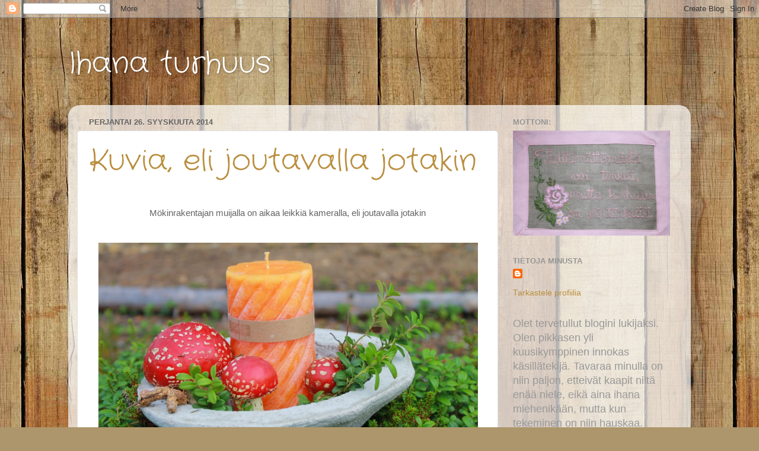

--- FILE ---
content_type: text/html; charset=UTF-8
request_url: https://kasillatehtyihanaturhuus.blogspot.com/2014/09/
body_size: 25344
content:
<!DOCTYPE html>
<html class='v2' dir='ltr' lang='fi'>
<head>
<link href='https://www.blogger.com/static/v1/widgets/335934321-css_bundle_v2.css' rel='stylesheet' type='text/css'/>
<meta content='width=1100' name='viewport'/>
<meta content='text/html; charset=UTF-8' http-equiv='Content-Type'/>
<meta content='blogger' name='generator'/>
<link href='https://kasillatehtyihanaturhuus.blogspot.com/favicon.ico' rel='icon' type='image/x-icon'/>
<link href='http://kasillatehtyihanaturhuus.blogspot.com/2014/09/' rel='canonical'/>
<link rel="alternate" type="application/atom+xml" title="Ihana turhuus - Atom" href="https://kasillatehtyihanaturhuus.blogspot.com/feeds/posts/default" />
<link rel="alternate" type="application/rss+xml" title="Ihana turhuus - RSS" href="https://kasillatehtyihanaturhuus.blogspot.com/feeds/posts/default?alt=rss" />
<link rel="service.post" type="application/atom+xml" title="Ihana turhuus - Atom" href="https://www.blogger.com/feeds/3180934712482746662/posts/default" />
<!--Can't find substitution for tag [blog.ieCssRetrofitLinks]-->
<meta content='http://kasillatehtyihanaturhuus.blogspot.com/2014/09/' property='og:url'/>
<meta content='Ihana turhuus' property='og:title'/>
<meta content='' property='og:description'/>
<title>Ihana turhuus: syyskuuta 2014</title>
<style type='text/css'>@font-face{font-family:'Crafty Girls';font-style:normal;font-weight:400;font-display:swap;src:url(//fonts.gstatic.com/s/craftygirls/v16/va9B4kXI39VaDdlPJo8N_NveRhf6Xl7Glw.woff2)format('woff2');unicode-range:U+0000-00FF,U+0131,U+0152-0153,U+02BB-02BC,U+02C6,U+02DA,U+02DC,U+0304,U+0308,U+0329,U+2000-206F,U+20AC,U+2122,U+2191,U+2193,U+2212,U+2215,U+FEFF,U+FFFD;}</style>
<style id='page-skin-1' type='text/css'><!--
/*-----------------------------------------------
Blogger Template Style
Name:     Picture Window
Designer: Blogger
URL:      www.blogger.com
----------------------------------------------- */
/* Content
----------------------------------------------- */
body {
font: normal normal 15px Arial, Tahoma, Helvetica, FreeSans, sans-serif;
color: #646464;
background: #ad966c url(//themes.googleusercontent.com/image?id=1ZygE97_U_mmMOtoTGkMZll-JNbyfsqhAUw6zsMRGgk4ZzWbQsBOLV5GkQDV8YuZ0THk0) repeat scroll top center /* Credit: andynwt (http://www.istockphoto.com/googleimages.php?id=8047432&platform=blogger) */;
}
html body .region-inner {
min-width: 0;
max-width: 100%;
width: auto;
}
.content-outer {
font-size: 90%;
}
a:link {
text-decoration:none;
color: #ba8e3e;
}
a:visited {
text-decoration:none;
color: #d1b177;
}
a:hover {
text-decoration:underline;
color: #ffaf4a;
}
.content-outer {
background: transparent none repeat scroll top left;
-moz-border-radius: 0;
-webkit-border-radius: 0;
-goog-ms-border-radius: 0;
border-radius: 0;
-moz-box-shadow: 0 0 0 rgba(0, 0, 0, .15);
-webkit-box-shadow: 0 0 0 rgba(0, 0, 0, .15);
-goog-ms-box-shadow: 0 0 0 rgba(0, 0, 0, .15);
box-shadow: 0 0 0 rgba(0, 0, 0, .15);
margin: 20px auto;
}
.content-inner {
padding: 0;
}
/* Header
----------------------------------------------- */
.header-outer {
background: transparent none repeat-x scroll top left;
_background-image: none;
color: #ffffff;
-moz-border-radius: 0;
-webkit-border-radius: 0;
-goog-ms-border-radius: 0;
border-radius: 0;
}
.Header img, .Header #header-inner {
-moz-border-radius: 0;
-webkit-border-radius: 0;
-goog-ms-border-radius: 0;
border-radius: 0;
}
.header-inner .Header .titlewrapper,
.header-inner .Header .descriptionwrapper {
padding-left: 0;
padding-right: 0;
}
.Header h1 {
font: normal normal 50px Crafty Girls;
text-shadow: 1px 1px 3px rgba(0, 0, 0, 0.3);
}
.Header h1 a {
color: #ffffff;
}
.Header .description {
font-size: 130%;
}
/* Tabs
----------------------------------------------- */
.tabs-inner {
margin: .5em 20px 0;
padding: 0;
}
.tabs-inner .section {
margin: 0;
}
.tabs-inner .widget ul {
padding: 0;
background: transparent none repeat scroll bottom;
-moz-border-radius: 0;
-webkit-border-radius: 0;
-goog-ms-border-radius: 0;
border-radius: 0;
}
.tabs-inner .widget li {
border: none;
}
.tabs-inner .widget li a {
display: inline-block;
padding: .5em 1em;
margin-right: .25em;
color: #ffffff;
font: normal normal 15px Crafty Girls;
-moz-border-radius: 10px 10px 0 0;
-webkit-border-top-left-radius: 10px;
-webkit-border-top-right-radius: 10px;
-goog-ms-border-radius: 10px 10px 0 0;
border-radius: 10px 10px 0 0;
background: transparent url(https://resources.blogblog.com/blogblog/data/1kt/transparent/black50.png) repeat scroll top left;
border-right: 1px solid transparent;
}
.tabs-inner .widget li:first-child a {
padding-left: 1.25em;
-moz-border-radius-topleft: 10px;
-moz-border-radius-bottomleft: 0;
-webkit-border-top-left-radius: 10px;
-webkit-border-bottom-left-radius: 0;
-goog-ms-border-top-left-radius: 10px;
-goog-ms-border-bottom-left-radius: 0;
border-top-left-radius: 10px;
border-bottom-left-radius: 0;
}
.tabs-inner .widget li.selected a,
.tabs-inner .widget li a:hover {
position: relative;
z-index: 1;
background: transparent url(https://resources.blogblog.com/blogblog/data/1kt/transparent/white80.png) repeat scroll bottom;
color: #ba8e3e;
-moz-box-shadow: 0 0 3px rgba(0, 0, 0, .15);
-webkit-box-shadow: 0 0 3px rgba(0, 0, 0, .15);
-goog-ms-box-shadow: 0 0 3px rgba(0, 0, 0, .15);
box-shadow: 0 0 3px rgba(0, 0, 0, .15);
}
/* Headings
----------------------------------------------- */
h2 {
font: bold normal 13px Arial, Tahoma, Helvetica, FreeSans, sans-serif;
text-transform: uppercase;
color: #969696;
margin: .5em 0;
}
/* Main
----------------------------------------------- */
.main-outer {
background: transparent url(https://resources.blogblog.com/blogblog/data/1kt/transparent/white80.png) repeat scroll top left;
-moz-border-radius: 20px 20px 0 0;
-webkit-border-top-left-radius: 20px;
-webkit-border-top-right-radius: 20px;
-webkit-border-bottom-left-radius: 0;
-webkit-border-bottom-right-radius: 0;
-goog-ms-border-radius: 20px 20px 0 0;
border-radius: 20px 20px 0 0;
-moz-box-shadow: 0 1px 3px rgba(0, 0, 0, .15);
-webkit-box-shadow: 0 1px 3px rgba(0, 0, 0, .15);
-goog-ms-box-shadow: 0 1px 3px rgba(0, 0, 0, .15);
box-shadow: 0 1px 3px rgba(0, 0, 0, .15);
}
.main-inner {
padding: 15px 20px 20px;
}
.main-inner .column-center-inner {
padding: 0 0;
}
.main-inner .column-left-inner {
padding-left: 0;
}
.main-inner .column-right-inner {
padding-right: 0;
}
/* Posts
----------------------------------------------- */
h3.post-title {
margin: 0;
font: normal normal 50px Crafty Girls;
}
.comments h4 {
margin: 1em 0 0;
font: normal normal 50px Crafty Girls;
}
.date-header span {
color: #646464;
}
.post-outer {
background-color: #ffffff;
border: solid 1px #e2e2e2;
-moz-border-radius: 5px;
-webkit-border-radius: 5px;
border-radius: 5px;
-goog-ms-border-radius: 5px;
padding: 15px 20px;
margin: 0 -20px 20px;
}
.post-body {
line-height: 1.4;
font-size: 110%;
position: relative;
}
.post-header {
margin: 0 0 1.5em;
color: #a4a4a4;
line-height: 1.6;
}
.post-footer {
margin: .5em 0 0;
color: #a4a4a4;
line-height: 1.6;
}
#blog-pager {
font-size: 140%
}
#comments .comment-author {
padding-top: 1.5em;
border-top: dashed 1px #ccc;
border-top: dashed 1px rgba(128, 128, 128, .5);
background-position: 0 1.5em;
}
#comments .comment-author:first-child {
padding-top: 0;
border-top: none;
}
.avatar-image-container {
margin: .2em 0 0;
}
/* Comments
----------------------------------------------- */
.comments .comments-content .icon.blog-author {
background-repeat: no-repeat;
background-image: url([data-uri]);
}
.comments .comments-content .loadmore a {
border-top: 1px solid #ffaf4a;
border-bottom: 1px solid #ffaf4a;
}
.comments .continue {
border-top: 2px solid #ffaf4a;
}
/* Widgets
----------------------------------------------- */
.widget ul, .widget #ArchiveList ul.flat {
padding: 0;
list-style: none;
}
.widget ul li, .widget #ArchiveList ul.flat li {
border-top: dashed 1px #ccc;
border-top: dashed 1px rgba(128, 128, 128, .5);
}
.widget ul li:first-child, .widget #ArchiveList ul.flat li:first-child {
border-top: none;
}
.widget .post-body ul {
list-style: disc;
}
.widget .post-body ul li {
border: none;
}
/* Footer
----------------------------------------------- */
.footer-outer {
color:#d2d2d2;
background: transparent url(https://resources.blogblog.com/blogblog/data/1kt/transparent/black50.png) repeat scroll top left;
-moz-border-radius: 0 0 20px 20px;
-webkit-border-top-left-radius: 0;
-webkit-border-top-right-radius: 0;
-webkit-border-bottom-left-radius: 20px;
-webkit-border-bottom-right-radius: 20px;
-goog-ms-border-radius: 0 0 20px 20px;
border-radius: 0 0 20px 20px;
-moz-box-shadow: 0 1px 3px rgba(0, 0, 0, .15);
-webkit-box-shadow: 0 1px 3px rgba(0, 0, 0, .15);
-goog-ms-box-shadow: 0 1px 3px rgba(0, 0, 0, .15);
box-shadow: 0 1px 3px rgba(0, 0, 0, .15);
}
.footer-inner {
padding: 10px 20px 20px;
}
.footer-outer a {
color: #f0cea5;
}
.footer-outer a:visited {
color: #efd286;
}
.footer-outer a:hover {
color: #ffaf4a;
}
.footer-outer .widget h2 {
color: #b3b3b3;
}
/* Mobile
----------------------------------------------- */
html body.mobile {
height: auto;
}
html body.mobile {
min-height: 480px;
background-size: 100% auto;
}
.mobile .body-fauxcolumn-outer {
background: transparent none repeat scroll top left;
}
html .mobile .mobile-date-outer, html .mobile .blog-pager {
border-bottom: none;
background: transparent url(https://resources.blogblog.com/blogblog/data/1kt/transparent/white80.png) repeat scroll top left;
margin-bottom: 10px;
}
.mobile .date-outer {
background: transparent url(https://resources.blogblog.com/blogblog/data/1kt/transparent/white80.png) repeat scroll top left;
}
.mobile .header-outer, .mobile .main-outer,
.mobile .post-outer, .mobile .footer-outer {
-moz-border-radius: 0;
-webkit-border-radius: 0;
-goog-ms-border-radius: 0;
border-radius: 0;
}
.mobile .content-outer,
.mobile .main-outer,
.mobile .post-outer {
background: inherit;
border: none;
}
.mobile .content-outer {
font-size: 100%;
}
.mobile-link-button {
background-color: #ba8e3e;
}
.mobile-link-button a:link, .mobile-link-button a:visited {
color: #ffffff;
}
.mobile-index-contents {
color: #646464;
}
.mobile .tabs-inner .PageList .widget-content {
background: transparent url(https://resources.blogblog.com/blogblog/data/1kt/transparent/white80.png) repeat scroll bottom;
color: #ba8e3e;
}
.mobile .tabs-inner .PageList .widget-content .pagelist-arrow {
border-left: 1px solid transparent;
}

--></style>
<style id='template-skin-1' type='text/css'><!--
body {
min-width: 1050px;
}
.content-outer, .content-fauxcolumn-outer, .region-inner {
min-width: 1050px;
max-width: 1050px;
_width: 1050px;
}
.main-inner .columns {
padding-left: 0;
padding-right: 310px;
}
.main-inner .fauxcolumn-center-outer {
left: 0;
right: 310px;
/* IE6 does not respect left and right together */
_width: expression(this.parentNode.offsetWidth -
parseInt("0") -
parseInt("310px") + 'px');
}
.main-inner .fauxcolumn-left-outer {
width: 0;
}
.main-inner .fauxcolumn-right-outer {
width: 310px;
}
.main-inner .column-left-outer {
width: 0;
right: 100%;
margin-left: -0;
}
.main-inner .column-right-outer {
width: 310px;
margin-right: -310px;
}
#layout {
min-width: 0;
}
#layout .content-outer {
min-width: 0;
width: 800px;
}
#layout .region-inner {
min-width: 0;
width: auto;
}
body#layout div.add_widget {
padding: 8px;
}
body#layout div.add_widget a {
margin-left: 32px;
}
--></style>
<style>
    body {background-image:url(\/\/themes.googleusercontent.com\/image?id=1ZygE97_U_mmMOtoTGkMZll-JNbyfsqhAUw6zsMRGgk4ZzWbQsBOLV5GkQDV8YuZ0THk0);}
    
@media (max-width: 200px) { body {background-image:url(\/\/themes.googleusercontent.com\/image?id=1ZygE97_U_mmMOtoTGkMZll-JNbyfsqhAUw6zsMRGgk4ZzWbQsBOLV5GkQDV8YuZ0THk0&options=w200);}}
@media (max-width: 400px) and (min-width: 201px) { body {background-image:url(\/\/themes.googleusercontent.com\/image?id=1ZygE97_U_mmMOtoTGkMZll-JNbyfsqhAUw6zsMRGgk4ZzWbQsBOLV5GkQDV8YuZ0THk0&options=w400);}}
@media (max-width: 800px) and (min-width: 401px) { body {background-image:url(\/\/themes.googleusercontent.com\/image?id=1ZygE97_U_mmMOtoTGkMZll-JNbyfsqhAUw6zsMRGgk4ZzWbQsBOLV5GkQDV8YuZ0THk0&options=w800);}}
@media (max-width: 1200px) and (min-width: 801px) { body {background-image:url(\/\/themes.googleusercontent.com\/image?id=1ZygE97_U_mmMOtoTGkMZll-JNbyfsqhAUw6zsMRGgk4ZzWbQsBOLV5GkQDV8YuZ0THk0&options=w1200);}}
/* Last tag covers anything over one higher than the previous max-size cap. */
@media (min-width: 1201px) { body {background-image:url(\/\/themes.googleusercontent.com\/image?id=1ZygE97_U_mmMOtoTGkMZll-JNbyfsqhAUw6zsMRGgk4ZzWbQsBOLV5GkQDV8YuZ0THk0&options=w1600);}}
  </style>
<link href='https://www.blogger.com/dyn-css/authorization.css?targetBlogID=3180934712482746662&amp;zx=6373661e-2c32-42b8-872c-9821b3a6a04f' media='none' onload='if(media!=&#39;all&#39;)media=&#39;all&#39;' rel='stylesheet'/><noscript><link href='https://www.blogger.com/dyn-css/authorization.css?targetBlogID=3180934712482746662&amp;zx=6373661e-2c32-42b8-872c-9821b3a6a04f' rel='stylesheet'/></noscript>
<meta name='google-adsense-platform-account' content='ca-host-pub-1556223355139109'/>
<meta name='google-adsense-platform-domain' content='blogspot.com'/>

</head>
<body class='loading variant-open'>
<div class='navbar section' id='navbar' name='Navigointipalkki'><div class='widget Navbar' data-version='1' id='Navbar1'><script type="text/javascript">
    function setAttributeOnload(object, attribute, val) {
      if(window.addEventListener) {
        window.addEventListener('load',
          function(){ object[attribute] = val; }, false);
      } else {
        window.attachEvent('onload', function(){ object[attribute] = val; });
      }
    }
  </script>
<div id="navbar-iframe-container"></div>
<script type="text/javascript" src="https://apis.google.com/js/platform.js"></script>
<script type="text/javascript">
      gapi.load("gapi.iframes:gapi.iframes.style.bubble", function() {
        if (gapi.iframes && gapi.iframes.getContext) {
          gapi.iframes.getContext().openChild({
              url: 'https://www.blogger.com/navbar/3180934712482746662?origin\x3dhttps://kasillatehtyihanaturhuus.blogspot.com',
              where: document.getElementById("navbar-iframe-container"),
              id: "navbar-iframe"
          });
        }
      });
    </script><script type="text/javascript">
(function() {
var script = document.createElement('script');
script.type = 'text/javascript';
script.src = '//pagead2.googlesyndication.com/pagead/js/google_top_exp.js';
var head = document.getElementsByTagName('head')[0];
if (head) {
head.appendChild(script);
}})();
</script>
</div></div>
<div class='body-fauxcolumns'>
<div class='fauxcolumn-outer body-fauxcolumn-outer'>
<div class='cap-top'>
<div class='cap-left'></div>
<div class='cap-right'></div>
</div>
<div class='fauxborder-left'>
<div class='fauxborder-right'></div>
<div class='fauxcolumn-inner'>
</div>
</div>
<div class='cap-bottom'>
<div class='cap-left'></div>
<div class='cap-right'></div>
</div>
</div>
</div>
<div class='content'>
<div class='content-fauxcolumns'>
<div class='fauxcolumn-outer content-fauxcolumn-outer'>
<div class='cap-top'>
<div class='cap-left'></div>
<div class='cap-right'></div>
</div>
<div class='fauxborder-left'>
<div class='fauxborder-right'></div>
<div class='fauxcolumn-inner'>
</div>
</div>
<div class='cap-bottom'>
<div class='cap-left'></div>
<div class='cap-right'></div>
</div>
</div>
</div>
<div class='content-outer'>
<div class='content-cap-top cap-top'>
<div class='cap-left'></div>
<div class='cap-right'></div>
</div>
<div class='fauxborder-left content-fauxborder-left'>
<div class='fauxborder-right content-fauxborder-right'></div>
<div class='content-inner'>
<header>
<div class='header-outer'>
<div class='header-cap-top cap-top'>
<div class='cap-left'></div>
<div class='cap-right'></div>
</div>
<div class='fauxborder-left header-fauxborder-left'>
<div class='fauxborder-right header-fauxborder-right'></div>
<div class='region-inner header-inner'>
<div class='header section' id='header' name='Otsikko'><div class='widget Header' data-version='1' id='Header1'>
<div id='header-inner'>
<div class='titlewrapper'>
<h1 class='title'>
<a href='https://kasillatehtyihanaturhuus.blogspot.com/'>
Ihana turhuus
</a>
</h1>
</div>
<div class='descriptionwrapper'>
<p class='description'><span>
</span></p>
</div>
</div>
</div></div>
</div>
</div>
<div class='header-cap-bottom cap-bottom'>
<div class='cap-left'></div>
<div class='cap-right'></div>
</div>
</div>
</header>
<div class='tabs-outer'>
<div class='tabs-cap-top cap-top'>
<div class='cap-left'></div>
<div class='cap-right'></div>
</div>
<div class='fauxborder-left tabs-fauxborder-left'>
<div class='fauxborder-right tabs-fauxborder-right'></div>
<div class='region-inner tabs-inner'>
<div class='tabs no-items section' id='crosscol' name='Kaikki sarakkeet'></div>
<div class='tabs no-items section' id='crosscol-overflow' name='Cross-Column 2'></div>
</div>
</div>
<div class='tabs-cap-bottom cap-bottom'>
<div class='cap-left'></div>
<div class='cap-right'></div>
</div>
</div>
<div class='main-outer'>
<div class='main-cap-top cap-top'>
<div class='cap-left'></div>
<div class='cap-right'></div>
</div>
<div class='fauxborder-left main-fauxborder-left'>
<div class='fauxborder-right main-fauxborder-right'></div>
<div class='region-inner main-inner'>
<div class='columns fauxcolumns'>
<div class='fauxcolumn-outer fauxcolumn-center-outer'>
<div class='cap-top'>
<div class='cap-left'></div>
<div class='cap-right'></div>
</div>
<div class='fauxborder-left'>
<div class='fauxborder-right'></div>
<div class='fauxcolumn-inner'>
</div>
</div>
<div class='cap-bottom'>
<div class='cap-left'></div>
<div class='cap-right'></div>
</div>
</div>
<div class='fauxcolumn-outer fauxcolumn-left-outer'>
<div class='cap-top'>
<div class='cap-left'></div>
<div class='cap-right'></div>
</div>
<div class='fauxborder-left'>
<div class='fauxborder-right'></div>
<div class='fauxcolumn-inner'>
</div>
</div>
<div class='cap-bottom'>
<div class='cap-left'></div>
<div class='cap-right'></div>
</div>
</div>
<div class='fauxcolumn-outer fauxcolumn-right-outer'>
<div class='cap-top'>
<div class='cap-left'></div>
<div class='cap-right'></div>
</div>
<div class='fauxborder-left'>
<div class='fauxborder-right'></div>
<div class='fauxcolumn-inner'>
</div>
</div>
<div class='cap-bottom'>
<div class='cap-left'></div>
<div class='cap-right'></div>
</div>
</div>
<!-- corrects IE6 width calculation -->
<div class='columns-inner'>
<div class='column-center-outer'>
<div class='column-center-inner'>
<div class='main section' id='main' name='Ensisijainen'><div class='widget Blog' data-version='1' id='Blog1'>
<div class='blog-posts hfeed'>

          <div class="date-outer">
        
<h2 class='date-header'><span>perjantai 26. syyskuuta 2014</span></h2>

          <div class="date-posts">
        
<div class='post-outer'>
<div class='post hentry uncustomized-post-template' itemprop='blogPost' itemscope='itemscope' itemtype='http://schema.org/BlogPosting'>
<meta content='https://blogger.googleusercontent.com/img/b/R29vZ2xl/AVvXsEhpW5R3haliTrbtVfEzNbBQheJIwIboDmnJBx-_lynh_ZXpgcTgf4joDWJmTXTcYVelZ6VTT6Bz55euGEaYFi7bQqqsyanV3mQ7Z9Cf2u7i7zUBwXm3_jnyCDwwrenJ_ah_I-A1PVOxFOIj/s1600/006.JPG' itemprop='image_url'/>
<meta content='3180934712482746662' itemprop='blogId'/>
<meta content='8390855314411809711' itemprop='postId'/>
<a name='8390855314411809711'></a>
<h3 class='post-title entry-title' itemprop='name'>
<a href='https://kasillatehtyihanaturhuus.blogspot.com/2014/09/kuvia-eli-joutavalla-jotakin.html'>Kuvia, eli joutavalla jotakin</a>
</h3>
<div class='post-header'>
<div class='post-header-line-1'></div>
</div>
<div class='post-body entry-content' id='post-body-8390855314411809711' itemprop='description articleBody'>
<div style="text-align: center;">
<br /></div>
<div style="text-align: center;">
<span style="font-family: Trebuchet MS, sans-serif;">Mökinrakentajan muijalla on aikaa leikkiä kameralla, eli joutavalla jotakin</span></div>
<div style="text-align: center;">
<br /></div>
<div style="text-align: center;">
<br /></div>
<div class="separator" style="clear: both; text-align: center;">
<a href="https://blogger.googleusercontent.com/img/b/R29vZ2xl/AVvXsEhpW5R3haliTrbtVfEzNbBQheJIwIboDmnJBx-_lynh_ZXpgcTgf4joDWJmTXTcYVelZ6VTT6Bz55euGEaYFi7bQqqsyanV3mQ7Z9Cf2u7i7zUBwXm3_jnyCDwwrenJ_ah_I-A1PVOxFOIj/s1600/006.JPG" imageanchor="1" style="margin-left: 1em; margin-right: 1em;"><img border="0" height="426" src="https://blogger.googleusercontent.com/img/b/R29vZ2xl/AVvXsEhpW5R3haliTrbtVfEzNbBQheJIwIboDmnJBx-_lynh_ZXpgcTgf4joDWJmTXTcYVelZ6VTT6Bz55euGEaYFi7bQqqsyanV3mQ7Z9Cf2u7i7zUBwXm3_jnyCDwwrenJ_ah_I-A1PVOxFOIj/s1600/006.JPG" width="640" /></a></div>
<div style="text-align: center;">
<br /></div>
<div style="text-align: center;">
<span style="font-family: Trebuchet MS, sans-serif;">Kerrotaan Marttojen sienioppaassa lukeneen: Tunnista myrkkysienet.&nbsp;</span></div>
<div style="text-align: center;">
<span style="font-family: Trebuchet MS, sans-serif;">Kerää vain tunnistamiasi sieniä.</span></div>
<div style="text-align: center;">
<br /></div>
<div class="separator" style="clear: both; text-align: center;">
<a href="https://blogger.googleusercontent.com/img/b/R29vZ2xl/AVvXsEiBGj1TR7BRwMyPYjew5B3GllJLzU8kRale6im5RO5o2JVgzv9aqSCdQs4xPp_OKZZiS9dY8drF_ACeQk8cDbz-o5ujXK8Xh8pgl-GDzqx0B-pzCr7tsed7wjFwN4jBOFwQt6pllqfuC7-4/s1600/001.JPG" imageanchor="1" style="margin-left: 1em; margin-right: 1em;"><img border="0" height="400" src="https://blogger.googleusercontent.com/img/b/R29vZ2xl/AVvXsEiBGj1TR7BRwMyPYjew5B3GllJLzU8kRale6im5RO5o2JVgzv9aqSCdQs4xPp_OKZZiS9dY8drF_ACeQk8cDbz-o5ujXK8Xh8pgl-GDzqx0B-pzCr7tsed7wjFwN4jBOFwQt6pllqfuC7-4/s1600/001.JPG" width="266" /></a></div>
<div class="separator" style="clear: both; text-align: center;">
<br /></div>
<div class="separator" style="clear: both; text-align: center;">
<br /></div>
<div class="separator" style="clear: both; text-align: center;">
<a href="https://blogger.googleusercontent.com/img/b/R29vZ2xl/AVvXsEi-NOiXA7hYL_BUaL10P6Bn6RoYpXvmZn0cQA7JqRbvjAx9cqYtnRQQIWcHwpdD2apY98xpDZsgdMchbPrh04pwLmq3y5jjSavdlrfHyG73IXXxpz-r2wFfUJJEHVg5N-5sdLefuN6Be39x/s1600/001.JPG" imageanchor="1" style="margin-left: 1em; margin-right: 1em;"><img border="0" height="400" src="https://blogger.googleusercontent.com/img/b/R29vZ2xl/AVvXsEi-NOiXA7hYL_BUaL10P6Bn6RoYpXvmZn0cQA7JqRbvjAx9cqYtnRQQIWcHwpdD2apY98xpDZsgdMchbPrh04pwLmq3y5jjSavdlrfHyG73IXXxpz-r2wFfUJJEHVg5N-5sdLefuN6Be39x/s1600/001.JPG" width="266" /></a></div>
<div class="separator" style="clear: both; text-align: center;">
<br /></div>
<div class="separator" style="clear: both; text-align: center;">
<span style="font-family: Trebuchet MS, sans-serif;">Ystävä tuli ruosteisen tonkan kanssa vieraisille.</span></div>
<div class="separator" style="clear: both; text-align: center;">
<br /></div>
<div class="separator" style="clear: both; text-align: center;">
<a href="https://blogger.googleusercontent.com/img/b/R29vZ2xl/AVvXsEgEDW5Rd-EKzDzY_wnDquR_e0_JPGwuuvAJt-Hjjix96er4j6TcZcxqGBJzNMAWAmhqt038rB3VfBtIEELlwKXeOS2XV4tjUDqACsW927Hq5AkWWAbvjhO9bVnYyRxl1RaLkTd2Lw_B0T3N/s1600/009.JPG" imageanchor="1" style="margin-left: 1em; margin-right: 1em;"><img border="0" height="266" src="https://blogger.googleusercontent.com/img/b/R29vZ2xl/AVvXsEgEDW5Rd-EKzDzY_wnDquR_e0_JPGwuuvAJt-Hjjix96er4j6TcZcxqGBJzNMAWAmhqt038rB3VfBtIEELlwKXeOS2XV4tjUDqACsW927Hq5AkWWAbvjhO9bVnYyRxl1RaLkTd2Lw_B0T3N/s1600/009.JPG" width="400" /></a></div>
<div class="separator" style="clear: both; text-align: center;">
<br /></div>
<div class="separator" style="clear: both; text-align: center;">
<span style="font-family: Trebuchet MS, sans-serif;">Sydämeni huussille.</span></div>
<div class="separator" style="clear: both; text-align: center;">
<br /></div>
<div class="separator" style="clear: both; text-align: center;">
<a href="https://blogger.googleusercontent.com/img/b/R29vZ2xl/AVvXsEid4u3tmWDlnizNWlpLX2X1tw-s2QAeUQ26HieKLh7oVkCojEljWB75jDHKcqE3y8g41_2AR6cnOdVueMzpMnFfBL8zkJ6AVJLE0vs2vLnwAQxUveKkbF8ZHeamJo_afk6h-M69htihk-sT/s1600/031.JPG" imageanchor="1" style="margin-left: 1em; margin-right: 1em;"><img border="0" height="426" src="https://blogger.googleusercontent.com/img/b/R29vZ2xl/AVvXsEid4u3tmWDlnizNWlpLX2X1tw-s2QAeUQ26HieKLh7oVkCojEljWB75jDHKcqE3y8g41_2AR6cnOdVueMzpMnFfBL8zkJ6AVJLE0vs2vLnwAQxUveKkbF8ZHeamJo_afk6h-M69htihk-sT/s1600/031.JPG" width="640" /></a></div>
<div class="separator" style="clear: both; text-align: center;">
<br /></div>
<div class="separator" style="clear: both; text-align: center;">
<span style="font-family: Trebuchet MS, sans-serif;">Kaivertelin kattoparrua.</span></div>
<div class="separator" style="clear: both; text-align: center;">
<br /></div>
<div class="separator" style="clear: both; text-align: center;">
<a href="https://blogger.googleusercontent.com/img/b/R29vZ2xl/AVvXsEhLYqUGSzI1UsxJYFMyB6P-8-LGvzjmBPTEJdBUWmO-au8AKPR2yuPE_S6xAuyvmJPgjjMpzO0cpFPjVNb9j8X-3UD_8XqSZ7bf9XDQqeo2TrwVJg_6QS5XHWXYi7UIHjNwrAz09wSWFqm9/s1600/047.JPG" imageanchor="1" style="margin-left: 1em; margin-right: 1em;"><img border="0" height="400" src="https://blogger.googleusercontent.com/img/b/R29vZ2xl/AVvXsEhLYqUGSzI1UsxJYFMyB6P-8-LGvzjmBPTEJdBUWmO-au8AKPR2yuPE_S6xAuyvmJPgjjMpzO0cpFPjVNb9j8X-3UD_8XqSZ7bf9XDQqeo2TrwVJg_6QS5XHWXYi7UIHjNwrAz09wSWFqm9/s1600/047.JPG" width="266" /></a></div>
<div class="separator" style="clear: both; text-align: center;">
<br /></div>
<div class="separator" style="clear: both; text-align: center;">
<span style="font-family: Trebuchet MS, sans-serif;">Löytöjä ympäristöstä.</span></div>
<div class="separator" style="clear: both; text-align: center;">
<br /></div>
<div class="separator" style="clear: both; text-align: center;">
<a href="https://blogger.googleusercontent.com/img/b/R29vZ2xl/AVvXsEiQK4D7Y0DT5Xmroi51Mceb9opbTVb-30nmcTWaFVSIBLcu_tiZuTPa00Dr614TU2YQEbISgc7tqYlMldf8pVM288E2uSXFjVoY25SgG5Qx_v_JcL45fUUCrPjaODGq7eUnRU8JF5XcEWVY/s1600/045.JPG" imageanchor="1" style="margin-left: 1em; margin-right: 1em;"><img border="0" height="400" src="https://blogger.googleusercontent.com/img/b/R29vZ2xl/AVvXsEiQK4D7Y0DT5Xmroi51Mceb9opbTVb-30nmcTWaFVSIBLcu_tiZuTPa00Dr614TU2YQEbISgc7tqYlMldf8pVM288E2uSXFjVoY25SgG5Qx_v_JcL45fUUCrPjaODGq7eUnRU8JF5XcEWVY/s1600/045.JPG" width="266" /></a></div>
<div class="separator" style="clear: both; text-align: center;">
<br /></div>
<div class="separator" style="clear: both; text-align: center;">
<br /></div>
<div class="separator" style="clear: both; text-align: center;">
<a href="https://blogger.googleusercontent.com/img/b/R29vZ2xl/AVvXsEjzKYQiHXc8WXYi1VpbdhUDtOHum1hU76R5ACAYMZajXN6erwZFzWwrE8uoIOCYU6ms59ZnevS4ibNHcvLopX2Ch8OnssQSZWR31GWScS6PXAiNCqWbf6InEJ2v8_3saXYAMp0Gerbrso55/s1600/052.JPG" imageanchor="1" style="margin-left: 1em; margin-right: 1em;"><img border="0" height="266" src="https://blogger.googleusercontent.com/img/b/R29vZ2xl/AVvXsEjzKYQiHXc8WXYi1VpbdhUDtOHum1hU76R5ACAYMZajXN6erwZFzWwrE8uoIOCYU6ms59ZnevS4ibNHcvLopX2Ch8OnssQSZWR31GWScS6PXAiNCqWbf6InEJ2v8_3saXYAMp0Gerbrso55/s1600/052.JPG" width="400" /></a></div>
<div class="separator" style="clear: both; text-align: center;">
<br /></div>
<div class="separator" style="clear: both; text-align: center;">
<br /></div>
<div class="separator" style="clear: both; text-align: center;">
<a href="https://blogger.googleusercontent.com/img/b/R29vZ2xl/AVvXsEjh_0_8ANinJXluxBkzqOdAo0nnYJ2w6TF2oMJ7uJlYJMsn7S6KCKfw_4_rUtuRMgEmgAfy7aSJw0IPq2JordyuravHVdHUuywOpg4ka3eS-Vg8I08F_n9tnhGWcLtecW0YkrEQeMQQE9Gb/s1600/073.JPG" imageanchor="1" style="margin-left: 1em; margin-right: 1em;"><img border="0" height="426" src="https://blogger.googleusercontent.com/img/b/R29vZ2xl/AVvXsEjh_0_8ANinJXluxBkzqOdAo0nnYJ2w6TF2oMJ7uJlYJMsn7S6KCKfw_4_rUtuRMgEmgAfy7aSJw0IPq2JordyuravHVdHUuywOpg4ka3eS-Vg8I08F_n9tnhGWcLtecW0YkrEQeMQQE9Gb/s1600/073.JPG" width="640" /></a></div>
<div class="separator" style="clear: both; text-align: center;">
<br /></div>
<div class="separator" style="clear: both; text-align: center;">
<span style="font-family: Trebuchet MS, sans-serif;">Mökinrakentajan työkalut.</span></div>
<div class="separator" style="clear: both; text-align: center;">
<br /></div>
<div class="separator" style="clear: both; text-align: center;">
<a href="https://blogger.googleusercontent.com/img/b/R29vZ2xl/AVvXsEjlWaqEWtRYXFUy9QSo2nnB7JZVjZO_nyc4trNQdHEfXeGEUMivKtLH0Izn-4zP701WSdwzZwbYlhcf31HGUmvJBeIz7UEAHEx8Pyox_v2pZV_r6fN6iLuMj_dYU8MbWX4EZhZO_OU250Ro/s1600/076.JPG" imageanchor="1" style="margin-left: 1em; margin-right: 1em;"><img border="0" height="266" src="https://blogger.googleusercontent.com/img/b/R29vZ2xl/AVvXsEjlWaqEWtRYXFUy9QSo2nnB7JZVjZO_nyc4trNQdHEfXeGEUMivKtLH0Izn-4zP701WSdwzZwbYlhcf31HGUmvJBeIz7UEAHEx8Pyox_v2pZV_r6fN6iLuMj_dYU8MbWX4EZhZO_OU250Ro/s1600/076.JPG" width="400" /></a></div>
<div class="separator" style="clear: both; text-align: center;">
<br /></div>
<div class="separator" style="clear: both; text-align: center;">
<br /></div>
<div class="separator" style="clear: both; text-align: center;">
<a href="https://blogger.googleusercontent.com/img/b/R29vZ2xl/AVvXsEgTeJg1cmlQ0HX_wS0zXcl4G8pA5T3KG0tbDpYHwgqmdWtWzTcCQgetA8GEKlAzusE1BCZt23s-q4FSJ_UWFF72pCoe00PT7WOkXOL0Z6T2phCR4DQdNH9MQpFOoEL4fZ1wMfjd8nM3mxzb/s1600/077.JPG" imageanchor="1" style="margin-left: 1em; margin-right: 1em;"><img border="0" height="266" src="https://blogger.googleusercontent.com/img/b/R29vZ2xl/AVvXsEgTeJg1cmlQ0HX_wS0zXcl4G8pA5T3KG0tbDpYHwgqmdWtWzTcCQgetA8GEKlAzusE1BCZt23s-q4FSJ_UWFF72pCoe00PT7WOkXOL0Z6T2phCR4DQdNH9MQpFOoEL4fZ1wMfjd8nM3mxzb/s1600/077.JPG" width="400" /></a></div>
<div class="separator" style="clear: both; text-align: center;">
<br /></div>
<div class="separator" style="clear: both; text-align: center;">
<br /></div>
<div class="separator" style="clear: both; text-align: center;">
<a href="https://blogger.googleusercontent.com/img/b/R29vZ2xl/AVvXsEi-XtTkDU-YaEpJaIe_2suMEQae8JNreFrcckzw5sf56GfWOMV6hpZdp03dkRExsKTuFlyKRtOxdmE_1O3f9XNrmQ0r8S22FZTlXdQUJ0AUHtKxwxBSV_fFdbZd6PViLc3XM72NHogC38E0/s1600/021.JPG" imageanchor="1" style="margin-left: 1em; margin-right: 1em;"><img border="0" height="400" src="https://blogger.googleusercontent.com/img/b/R29vZ2xl/AVvXsEi-XtTkDU-YaEpJaIe_2suMEQae8JNreFrcckzw5sf56GfWOMV6hpZdp03dkRExsKTuFlyKRtOxdmE_1O3f9XNrmQ0r8S22FZTlXdQUJ0AUHtKxwxBSV_fFdbZd6PViLc3XM72NHogC38E0/s1600/021.JPG" width="266" /></a></div>
<div class="separator" style="clear: both; text-align: center;">
</div>
<div class="separator" style="clear: both; text-align: center;">
<br /></div>
<div class="separator" style="clear: both; text-align: center;">
</div>
<br />
<div class="separator" style="clear: both; text-align: center;">
<a href="https://blogger.googleusercontent.com/img/b/R29vZ2xl/AVvXsEiHp5nWRFqktWIFchgj0IJHNU0Gxi4hFQmEguqtLxZK4ios2wLUKxq9rfwBkWMiAvBnYIXoiMgIMoFxoGLyoq5UCZJ9cVh7cUAJbTESMNyXNfmCGcb4doOUegCvdRx9oKkD7oeAQtJdS7Tl/s1600/syyskuu+322a.jpg" imageanchor="1" style="margin-left: 1em; margin-right: 1em;"><img border="0" height="464" src="https://blogger.googleusercontent.com/img/b/R29vZ2xl/AVvXsEiHp5nWRFqktWIFchgj0IJHNU0Gxi4hFQmEguqtLxZK4ios2wLUKxq9rfwBkWMiAvBnYIXoiMgIMoFxoGLyoq5UCZJ9cVh7cUAJbTESMNyXNfmCGcb4doOUegCvdRx9oKkD7oeAQtJdS7Tl/s1600/syyskuu+322a.jpg" width="640" /></a></div>
<div class="separator" style="clear: both; text-align: center;">
<br /></div>
<div class="separator" style="clear: both; text-align: center;">
<span style="font-family: Trebuchet MS, sans-serif;">Vierailijoita</span></div>
<div class="separator" style="clear: both; text-align: center;">
<br /></div>
<div class="separator" style="clear: both; text-align: center;">
<a href="https://blogger.googleusercontent.com/img/b/R29vZ2xl/AVvXsEgDnW_BAloYhoMKaZJOFQmOAGpZIsterGtcrmccxyVbqgpFVFBxVNKrB49g1Og_bk4PgsOH235n6398CtMXSR93UKzUdL-qQ3TP1HnAKIrrTrlAUs0CRXvZNh0ByW8_yh8-pfaQoNS_k2cL/s1600/syyskuu+331.JPG" imageanchor="1" style="margin-left: 1em; margin-right: 1em;"><img border="0" height="300" src="https://blogger.googleusercontent.com/img/b/R29vZ2xl/AVvXsEgDnW_BAloYhoMKaZJOFQmOAGpZIsterGtcrmccxyVbqgpFVFBxVNKrB49g1Og_bk4PgsOH235n6398CtMXSR93UKzUdL-qQ3TP1HnAKIrrTrlAUs0CRXvZNh0ByW8_yh8-pfaQoNS_k2cL/s1600/syyskuu+331.JPG" width="400" /></a></div>
<div class="separator" style="clear: both; text-align: center;">
<br /></div>
<div class="separator" style="clear: both; text-align: center;">
<span style="font-family: Trebuchet MS, sans-serif;">Valko</span></div>
<div class="separator" style="clear: both; text-align: center;">
<br /></div>
<div class="separator" style="clear: both; text-align: center;">
<a href="https://blogger.googleusercontent.com/img/b/R29vZ2xl/AVvXsEhp3QawkVcMp_x0fhE1YJ-JqChT55hD5LaWHNMCG8RQUgP_Viul3sbZFXUeDza4tz1iWGFzUWi5TNsesjyFc4lkF7xZ8rw9ah7iznXpknUwEOBQXgTUC5pNF-fMtX70rGlX3-s0rUm1_FUC/s1600/syyskuu+325a.jpg" imageanchor="1" style="margin-left: 1em; margin-right: 1em;"><img border="0" height="300" src="https://blogger.googleusercontent.com/img/b/R29vZ2xl/AVvXsEhp3QawkVcMp_x0fhE1YJ-JqChT55hD5LaWHNMCG8RQUgP_Viul3sbZFXUeDza4tz1iWGFzUWi5TNsesjyFc4lkF7xZ8rw9ah7iznXpknUwEOBQXgTUC5pNF-fMtX70rGlX3-s0rUm1_FUC/s1600/syyskuu+325a.jpg" width="400" /></a></div>
<div style="text-align: center;">
<br /></div>
<div style="text-align: center;">
<span style="font-family: Trebuchet MS, sans-serif;">Tullaan pihalle isottelemaan.</span></div>
<br />
<div class="separator" style="clear: both; text-align: center;">
<a href="https://blogger.googleusercontent.com/img/b/R29vZ2xl/AVvXsEg3FQVWZHVr3nwBzGQja6qBw0TJYIfTXe_sJeBlNuInAB42-jimto_VK7FaZWMQQmzdWfLORfn4szqeCYrL5D3ckdwBZDbIcBGEGa60H3QFm_qOoQeIEcVFrL2oaIKLVjUEaIVbSivxr-oA/s1600/syyskuu+326.JPG" imageanchor="1" style="margin-left: 1em; margin-right: 1em;"><img border="0" height="300" src="https://blogger.googleusercontent.com/img/b/R29vZ2xl/AVvXsEg3FQVWZHVr3nwBzGQja6qBw0TJYIfTXe_sJeBlNuInAB42-jimto_VK7FaZWMQQmzdWfLORfn4szqeCYrL5D3ckdwBZDbIcBGEGa60H3QFm_qOoQeIEcVFrL2oaIKLVjUEaIVbSivxr-oA/s1600/syyskuu+326.JPG" width="400" /></a></div>
<div class="separator" style="clear: both; text-align: center;">
<br /></div>
<div class="separator" style="clear: both; text-align: center;">
<br /></div>
<div class="separator" style="clear: both; text-align: center;">
<a href="https://blogger.googleusercontent.com/img/b/R29vZ2xl/AVvXsEgstzH3MIgAahDAEA6uTXW5Sc_wTcPuWShT2F17-E6dYixdGgZhtBDH3lUBAHsqcEBDkeMHpVk_iu9xfRfi0lj0bJQ0FLoHsTbROPgqVbvFt8uGLOvc-eWdI7HfK6QWR1h_LkVpCHA95axd/s1600/019.JPG" imageanchor="1" style="margin-left: 1em; margin-right: 1em;"><img border="0" height="266" src="https://blogger.googleusercontent.com/img/b/R29vZ2xl/AVvXsEgstzH3MIgAahDAEA6uTXW5Sc_wTcPuWShT2F17-E6dYixdGgZhtBDH3lUBAHsqcEBDkeMHpVk_iu9xfRfi0lj0bJQ0FLoHsTbROPgqVbvFt8uGLOvc-eWdI7HfK6QWR1h_LkVpCHA95axd/s1600/019.JPG" width="400" /></a></div>
<div class="separator" style="clear: both; text-align: center;">
<br /></div>
<div class="separator" style="clear: both; text-align: center;">
<br /></div>
<div class="separator" style="clear: both; text-align: center;">
<a href="https://blogger.googleusercontent.com/img/b/R29vZ2xl/AVvXsEifmWZf_KtXfURgmKVem6U60jipp8PT3jahlOe3T1R87-XXVf_WK4vDul-WN9Zva0XSLnlmhAoaAskVMuIgPPa-u_r_Ph5WjKbWqwDv33qcaMzNUoxV4ibLgbNjjgUcF0MDVa4vZnj6VoZ4/s1600/060.JPG" imageanchor="1" style="margin-left: 1em; margin-right: 1em;"><img border="0" height="426" src="https://blogger.googleusercontent.com/img/b/R29vZ2xl/AVvXsEifmWZf_KtXfURgmKVem6U60jipp8PT3jahlOe3T1R87-XXVf_WK4vDul-WN9Zva0XSLnlmhAoaAskVMuIgPPa-u_r_Ph5WjKbWqwDv33qcaMzNUoxV4ibLgbNjjgUcF0MDVa4vZnj6VoZ4/s1600/060.JPG" width="640" /></a></div>
<div class="separator" style="clear: both; text-align: center;">
<br /></div>
<div class="separator" style="clear: both; text-align: center;">
<span style="font-family: Trebuchet MS, sans-serif;">Kaunista</span></div>
<div class="separator" style="clear: both; text-align: center;">
<br /></div>
<div class="separator" style="clear: both; text-align: center;">
<a href="https://blogger.googleusercontent.com/img/b/R29vZ2xl/AVvXsEgdkFqr1XQH42GuFnafyFfpIfvdlgj_dc2WAGtPliXPpYHecQLDFu-5StVXQQ-tN51-haj4TAL3YelSzvWNfILnY203T78alb4WqMTNb6tKNWmalWUQFRvw3n4pDUyVw_sAWAwHZgowAsd0/s1600/058.JPG" imageanchor="1" style="margin-left: 1em; margin-right: 1em;"><img border="0" height="266" src="https://blogger.googleusercontent.com/img/b/R29vZ2xl/AVvXsEgdkFqr1XQH42GuFnafyFfpIfvdlgj_dc2WAGtPliXPpYHecQLDFu-5StVXQQ-tN51-haj4TAL3YelSzvWNfILnY203T78alb4WqMTNb6tKNWmalWUQFRvw3n4pDUyVw_sAWAwHZgowAsd0/s1600/058.JPG" width="400" /></a></div>
<div class="separator" style="clear: both; text-align: center;">
<br /></div>
<div class="separator" style="clear: both; text-align: center;">
<br /></div>
<div class="separator" style="clear: both; text-align: center;">
<br /></div>
<div class="separator" style="clear: both; text-align: center;">
<a href="https://blogger.googleusercontent.com/img/b/R29vZ2xl/AVvXsEhqcANLXHX9dxERAqV2P9kX9opPIAXGWia_FFVEFxTBt37556WDqLWFVx0-lFbCgvFGq-DSyBijVTKp9HkdpDAUIWz4brt9i0IYZD3tMWZJT_kE1SiDwMEslYD_O-HD6fwroDscbQ1yJPgI/s1600/007.JPG" imageanchor="1" style="margin-left: 1em; margin-right: 1em;"><img border="0" height="266" src="https://blogger.googleusercontent.com/img/b/R29vZ2xl/AVvXsEhqcANLXHX9dxERAqV2P9kX9opPIAXGWia_FFVEFxTBt37556WDqLWFVx0-lFbCgvFGq-DSyBijVTKp9HkdpDAUIWz4brt9i0IYZD3tMWZJT_kE1SiDwMEslYD_O-HD6fwroDscbQ1yJPgI/s1600/007.JPG" width="400" /></a></div>
<div class="separator" style="clear: both; text-align: center;">
<br /></div>
<div style="text-align: center;">
<span style="font-family: Trebuchet MS, sans-serif;">Tiskivesi kuvioitui pakkasyönä.</span></div>
<div style="text-align: center;">
<span style="font-family: Trebuchet MS, sans-serif;"><br /></span></div>
<div class="separator" style="clear: both; text-align: center;">
<a href="https://blogger.googleusercontent.com/img/b/R29vZ2xl/AVvXsEjx8nvjQs1AG_wbaARuSN569R95Jg66wLvcI_ChC-G4HnImmmZKmzaI-2dGH4IBUPZEr1GOjlIB_4pSewoEMj3GNvvczgqYivbKEoD_34DzBOhRaYHUbSygZNXjCDpzUpbMtEiUFLVdIQVA/s1600/003.JPG" imageanchor="1" style="margin-left: 1em; margin-right: 1em;"><img border="0" height="426" src="https://blogger.googleusercontent.com/img/b/R29vZ2xl/AVvXsEjx8nvjQs1AG_wbaARuSN569R95Jg66wLvcI_ChC-G4HnImmmZKmzaI-2dGH4IBUPZEr1GOjlIB_4pSewoEMj3GNvvczgqYivbKEoD_34DzBOhRaYHUbSygZNXjCDpzUpbMtEiUFLVdIQVA/s1600/003.JPG" width="640" /></a></div>
<div style="text-align: center;">
<span style="font-family: Trebuchet MS, sans-serif;"><br /></span></div>
<div style="text-align: center;">
<span style="font-family: Trebuchet MS, sans-serif;">Sitten tuli lunta 21.syyskuuta</span></div>
<div style="text-align: center;">
<span style="font-family: Trebuchet MS, sans-serif;"><br /></span></div>
<div class="separator" style="clear: both; text-align: center;">
<a href="https://blogger.googleusercontent.com/img/b/R29vZ2xl/AVvXsEjXk-RYMgtcyAAC47YOW-rI3n-tcQ_5Mavp6Wvy0HNfSagJ3c8HvIENYB6JdqUB-D0JGs0_5GA5Sxt7xs-pd-GdGf4FAkAs0_nkMIH-KxH5K_BQwnR_W9LpV-HW9GNMf1Ks7E_B-Swt00e0/s1600/009.JPG" imageanchor="1" style="margin-left: 1em; margin-right: 1em;"><img border="0" height="266" src="https://blogger.googleusercontent.com/img/b/R29vZ2xl/AVvXsEjXk-RYMgtcyAAC47YOW-rI3n-tcQ_5Mavp6Wvy0HNfSagJ3c8HvIENYB6JdqUB-D0JGs0_5GA5Sxt7xs-pd-GdGf4FAkAs0_nkMIH-KxH5K_BQwnR_W9LpV-HW9GNMf1Ks7E_B-Swt00e0/s1600/009.JPG" width="400" /></a></div>
<div class="separator" style="clear: both; text-align: center;">
<br /></div>
<div class="separator" style="clear: both; text-align: center;">
<span style="font-family: Trebuchet MS, sans-serif;">Jälleen kerran koitti aika lähteä etelään.</span></div>
<div style="text-align: center;">
<span style="font-family: Trebuchet MS, sans-serif;"><br /></span></div>
<div style="text-align: center;">
<span style="font-family: Trebuchet MS, sans-serif;"><br /></span></div>
<div style="text-align: center;">
<span style="font-family: Trebuchet MS, sans-serif;"><br /></span></div>
<div style='clear: both;'></div>
</div>
<div class='post-footer'>
<div class='post-footer-line post-footer-line-1'>
<span class='post-author vcard'>
Lähettänyt
<span class='fn' itemprop='author' itemscope='itemscope' itemtype='http://schema.org/Person'>
<meta content='https://www.blogger.com/profile/05820153512496231987' itemprop='url'/>
<a class='g-profile' href='https://www.blogger.com/profile/05820153512496231987' rel='author' title='author profile'>
<span itemprop='name'>Riitta Partti</span>
</a>
</span>
</span>
<span class='post-timestamp'>
klo
<meta content='http://kasillatehtyihanaturhuus.blogspot.com/2014/09/kuvia-eli-joutavalla-jotakin.html' itemprop='url'/>
<a class='timestamp-link' href='https://kasillatehtyihanaturhuus.blogspot.com/2014/09/kuvia-eli-joutavalla-jotakin.html' rel='bookmark' title='permanent link'><abbr class='published' itemprop='datePublished' title='2014-09-26T11:02:00-07:00'>11.02</abbr></a>
</span>
<span class='post-comment-link'>
<a class='comment-link' href='https://kasillatehtyihanaturhuus.blogspot.com/2014/09/kuvia-eli-joutavalla-jotakin.html#comment-form' onclick=''>
4 kommenttia:
  </a>
</span>
<span class='post-icons'>
<span class='item-control blog-admin pid-1858000847'>
<a href='https://www.blogger.com/post-edit.g?blogID=3180934712482746662&postID=8390855314411809711&from=pencil' title='Muokkaa tekstiä'>
<img alt='' class='icon-action' height='18' src='https://resources.blogblog.com/img/icon18_edit_allbkg.gif' width='18'/>
</a>
</span>
</span>
<div class='post-share-buttons goog-inline-block'>
<a class='goog-inline-block share-button sb-email' href='https://www.blogger.com/share-post.g?blogID=3180934712482746662&postID=8390855314411809711&target=email' target='_blank' title='Kohteen lähettäminen sähköpostitse'><span class='share-button-link-text'>Kohteen lähettäminen sähköpostitse</span></a><a class='goog-inline-block share-button sb-blog' href='https://www.blogger.com/share-post.g?blogID=3180934712482746662&postID=8390855314411809711&target=blog' onclick='window.open(this.href, "_blank", "height=270,width=475"); return false;' target='_blank' title='Bloggaa tästä!'><span class='share-button-link-text'>Bloggaa tästä!</span></a><a class='goog-inline-block share-button sb-twitter' href='https://www.blogger.com/share-post.g?blogID=3180934712482746662&postID=8390855314411809711&target=twitter' target='_blank' title='Jaa X:ssä'><span class='share-button-link-text'>Jaa X:ssä</span></a><a class='goog-inline-block share-button sb-facebook' href='https://www.blogger.com/share-post.g?blogID=3180934712482746662&postID=8390855314411809711&target=facebook' onclick='window.open(this.href, "_blank", "height=430,width=640"); return false;' target='_blank' title='Jaa Facebookiin'><span class='share-button-link-text'>Jaa Facebookiin</span></a><a class='goog-inline-block share-button sb-pinterest' href='https://www.blogger.com/share-post.g?blogID=3180934712482746662&postID=8390855314411809711&target=pinterest' target='_blank' title='Jaa Pinterestiin'><span class='share-button-link-text'>Jaa Pinterestiin</span></a>
</div>
</div>
<div class='post-footer-line post-footer-line-2'>
<span class='post-labels'>
Tunnisteet:
<a href='https://kasillatehtyihanaturhuus.blogspot.com/search/label/koti' rel='tag'>koti</a>,
<a href='https://kasillatehtyihanaturhuus.blogspot.com/search/label/Lappi' rel='tag'>Lappi</a>,
<a href='https://kasillatehtyihanaturhuus.blogspot.com/search/label/n%C3%A4pertely' rel='tag'>näpertely</a>,
<a href='https://kasillatehtyihanaturhuus.blogspot.com/search/label/sienet' rel='tag'>sienet</a>
</span>
</div>
<div class='post-footer-line post-footer-line-3'>
<span class='post-location'>
</span>
</div>
</div>
</div>
</div>

          </div></div>
        

          <div class="date-outer">
        
<h2 class='date-header'><span>sunnuntai 21. syyskuuta 2014</span></h2>

          <div class="date-posts">
        
<div class='post-outer'>
<div class='post hentry uncustomized-post-template' itemprop='blogPost' itemscope='itemscope' itemtype='http://schema.org/BlogPosting'>
<meta content='https://blogger.googleusercontent.com/img/b/R29vZ2xl/AVvXsEjTrQr_I4xqquafgnQRJVmLjR3DjROf3a9Ju0leSke6UdmO0Z5ORQsYAZuwN1TYPHGML4vaCG-vUl9gFftIBP_gplIyOGsJ2yvhyphenhyphenRdcrzghLqFpw-PMZAAUrTYl394Li7g0nPqGy3SnK8qa/s1600/021.JPG' itemprop='image_url'/>
<meta content='3180934712482746662' itemprop='blogId'/>
<meta content='14140475420066544' itemprop='postId'/>
<a name='14140475420066544'></a>
<h3 class='post-title entry-title' itemprop='name'>
<a href='https://kasillatehtyihanaturhuus.blogspot.com/2014/09/tattista-vaan-ja-betonia.html'>Tattista vaan ja betonia</a>
</h3>
<div class='post-header'>
<div class='post-header-line-1'></div>
</div>
<div class='post-body entry-content' id='post-body-14140475420066544' itemprop='description articleBody'>
<div style="text-align: center;">
<br /></div>
<div style="text-align: center;">
<span style="font-family: Trebuchet MS, sans-serif;">Tatteja, tatteja! Pyörin mäntykankaalla ihmeissäni. Joka puolella mollottaa tatteja.&nbsp;</span></div>
<div style="text-align: center;">
<span style="font-family: Trebuchet MS, sans-serif;">Niitä on satoja. Sitten huomaan niiden seassa kahvinruskeita lakkeja - herkkutatteja.&nbsp;</span></div>
<div style="text-align: center;">
<span style="font-family: Trebuchet MS, sans-serif;">En ole eläissäni nähnyt näin paljoa herkkutatteja.</span></div>
<div style="text-align: center;">
<span style="font-family: Trebuchet MS, sans-serif;">&nbsp;Pari viikkoa kerään niitä sylillisen joka päivä.&nbsp;</span></div>
<div style="text-align: center;">
<span style="font-family: Trebuchet MS, sans-serif;">En minä tietenkään tajua ottaa koria, kun muuten vaan tallustelen metsässä.</span></div>
<div style="text-align: center;">
<span style="font-family: Trebuchet MS, sans-serif;">Tatteja, tatteja, niitä pukkaa lisää joka päivä. Paistan ja pakastan ja teen sienipiirakkaa ja soossia ja aina vaan niitä tulee lisää.&nbsp;</span></div>
<div style="text-align: center;">
<span style="font-family: Trebuchet MS, sans-serif;">OOH mikä tattitaivas!</span></div>
<div style="text-align: center;">
<br /></div>
<div class="separator" style="clear: both; text-align: center;">
<a href="https://blogger.googleusercontent.com/img/b/R29vZ2xl/AVvXsEjTrQr_I4xqquafgnQRJVmLjR3DjROf3a9Ju0leSke6UdmO0Z5ORQsYAZuwN1TYPHGML4vaCG-vUl9gFftIBP_gplIyOGsJ2yvhyphenhyphenRdcrzghLqFpw-PMZAAUrTYl394Li7g0nPqGy3SnK8qa/s1600/021.JPG" imageanchor="1" style="margin-left: 1em; margin-right: 1em;"><img border="0" height="426" src="https://blogger.googleusercontent.com/img/b/R29vZ2xl/AVvXsEjTrQr_I4xqquafgnQRJVmLjR3DjROf3a9Ju0leSke6UdmO0Z5ORQsYAZuwN1TYPHGML4vaCG-vUl9gFftIBP_gplIyOGsJ2yvhyphenhyphenRdcrzghLqFpw-PMZAAUrTYl394Li7g0nPqGy3SnK8qa/s1600/021.JPG" width="640" /></a></div>
<div style="text-align: center;">
<br /></div>
<div style="text-align: center;">
<span style="font-family: Trebuchet MS, sans-serif;">Takillinen herkkutatteja. Tällä kertaa oli edes veitsi mukana, vaikka ei sienikoria.</span></div>
<div style="text-align: center;">
<span style="font-family: Trebuchet MS, sans-serif;"><br /></span></div>
<div class="separator" style="clear: both; text-align: center;">
<a href="https://blogger.googleusercontent.com/img/b/R29vZ2xl/AVvXsEieSCdSfTlZiaC9V2cDxRZsjvN56bSVbh-xzZyL5XP6c-SObRchXsWtcogOGPQTcHnLW1LqtXjFUFzgri1lZetabYepBPq8Fataic8QYcWuFTIQ3-ea0BceVzkcGAFQFFMlgr4cn33ZU6bp/s1600/033.JPG" imageanchor="1" style="margin-left: 1em; margin-right: 1em;"><img border="0" height="266" src="https://blogger.googleusercontent.com/img/b/R29vZ2xl/AVvXsEieSCdSfTlZiaC9V2cDxRZsjvN56bSVbh-xzZyL5XP6c-SObRchXsWtcogOGPQTcHnLW1LqtXjFUFzgri1lZetabYepBPq8Fataic8QYcWuFTIQ3-ea0BceVzkcGAFQFFMlgr4cn33ZU6bp/s1600/033.JPG" width="400" /></a></div>
<div style="text-align: center;">
<span style="font-family: Trebuchet MS, sans-serif;"><br /></span>
<span style="font-family: Trebuchet MS, sans-serif;">Tatti edestä, tatti takaa, tatti sivulta, tatti makaa.</span></div>
<div class="separator" style="clear: both; text-align: center;">
</div>
<br />
<div class="separator" style="clear: both; text-align: center;">
<a href="https://blogger.googleusercontent.com/img/b/R29vZ2xl/AVvXsEjNwDK_anZJkdIdX0Rrp1ah7sQiSOUUYRL-ucbV8WhvqvfIJWxYLhsC8J5VC1aI8khzxjhlV0cj9O2zHxXlJE2WaCHBS246M8pGzEMQXQUNGOjTTZuilSjeQphR-Hq0mfVM5C3R8xJj3Xku/s1600/040a.jpg" imageanchor="1" style="margin-left: 1em; margin-right: 1em;"><img border="0" height="180" src="https://blogger.googleusercontent.com/img/b/R29vZ2xl/AVvXsEjNwDK_anZJkdIdX0Rrp1ah7sQiSOUUYRL-ucbV8WhvqvfIJWxYLhsC8J5VC1aI8khzxjhlV0cj9O2zHxXlJE2WaCHBS246M8pGzEMQXQUNGOjTTZuilSjeQphR-Hq0mfVM5C3R8xJj3Xku/s1600/040a.jpg" width="200" /></a></div>
<div style="text-align: center;">
<span style="font-family: Trebuchet MS, sans-serif;"><br /></span></div>
<div style="text-align: center;">
<br /></div>
<div class="separator" style="clear: both; text-align: center;">
<a href="https://blogger.googleusercontent.com/img/b/R29vZ2xl/AVvXsEhSc7npljirRTYPvZLMPnUxixNqIkwrMOmpSAF17Q_aLczUNqQ4ftlIWUceJ-QN2xRhJw3R1KiZZbH7Uob78-WhgldHuoonSTHZT3MIWYao_A5QJkx4vxJVuos8M_fk8O0CgCmmlwAbkF1V/s1600/075.JPG" imageanchor="1" style="margin-left: 1em; margin-right: 1em;"><img border="0" height="266" src="https://blogger.googleusercontent.com/img/b/R29vZ2xl/AVvXsEhSc7npljirRTYPvZLMPnUxixNqIkwrMOmpSAF17Q_aLczUNqQ4ftlIWUceJ-QN2xRhJw3R1KiZZbH7Uob78-WhgldHuoonSTHZT3MIWYao_A5QJkx4vxJVuos8M_fk8O0CgCmmlwAbkF1V/s1600/075.JPG" width="400" /></a></div>
<div class="separator" style="clear: both; text-align: center;">
<br /></div>
<div style="text-align: center;">
<br /></div>
<div class="separator" style="clear: both; text-align: center;">
<a href="https://blogger.googleusercontent.com/img/b/R29vZ2xl/AVvXsEg1WEEkBLMx51OvbYEWVGTmG1SXDK-vTPnnfhsRw6u3jSL2jymbReAiUdoCdT7kiG0i3QJlbBRERPC8w_80C5VHV9mpzjDgasRKubnyGwzU9qe55UzewrT2zgBXoIGtFmX8ptAEyO3THdhE/s1600/024.JPG" imageanchor="1" style="margin-left: 1em; margin-right: 1em;"><img border="0" height="425" src="https://blogger.googleusercontent.com/img/b/R29vZ2xl/AVvXsEg1WEEkBLMx51OvbYEWVGTmG1SXDK-vTPnnfhsRw6u3jSL2jymbReAiUdoCdT7kiG0i3QJlbBRERPC8w_80C5VHV9mpzjDgasRKubnyGwzU9qe55UzewrT2zgBXoIGtFmX8ptAEyO3THdhE/s1600/024.JPG" width="640" /></a></div>
<div class="separator" style="clear: both; text-align: center;">
<br /></div>
<div class="separator" style="clear: both; text-align: center;">
<a href="https://blogger.googleusercontent.com/img/b/R29vZ2xl/AVvXsEjNm-D1wpHce_7JtoFU-W-eEGoRBHDlsONgQUyh3uL5ziD3rCWpDa_1i0Upk1M3Qw8q5qG0-eua6qA2YiVT2phP1w30whSLpjKsQpYhfWF-9XbfEQQXSZIV8JzdLZiB-ibv1vAF5mGkgt-L/s1600/023a.jpg" imageanchor="1" style="margin-left: 1em; margin-right: 1em;"><img border="0" height="174" src="https://blogger.googleusercontent.com/img/b/R29vZ2xl/AVvXsEjNm-D1wpHce_7JtoFU-W-eEGoRBHDlsONgQUyh3uL5ziD3rCWpDa_1i0Upk1M3Qw8q5qG0-eua6qA2YiVT2phP1w30whSLpjKsQpYhfWF-9XbfEQQXSZIV8JzdLZiB-ibv1vAF5mGkgt-L/s1600/023a.jpg" width="200" /></a></div>
<div class="separator" style="clear: both; text-align: center;">
<br /></div>
<div class="separator" style="clear: both; text-align: center;">
<span style="font-family: Trebuchet MS, sans-serif;">Satukirjan tatti.</span></div>
<div class="separator" style="clear: both; text-align: center;">
<br /></div>
<div class="separator" style="clear: both; text-align: center;">
<a href="https://blogger.googleusercontent.com/img/b/R29vZ2xl/AVvXsEisINyYJSKPI6Mr9IXHm8jdagtdymrnE5YNCtuL2zARYS70eLKG5K6lcMgifRVP187bECF2VG9a5myTOKVU85PO8okcBPjG_5SXkgd1dF4PzuUELD17a7sA1Jp2VDEEV6OKVqfDBDXbuhQb/s1600/032.JPG" imageanchor="1" style="margin-left: 1em; margin-right: 1em;"><img border="0" height="266" src="https://blogger.googleusercontent.com/img/b/R29vZ2xl/AVvXsEisINyYJSKPI6Mr9IXHm8jdagtdymrnE5YNCtuL2zARYS70eLKG5K6lcMgifRVP187bECF2VG9a5myTOKVU85PO8okcBPjG_5SXkgd1dF4PzuUELD17a7sA1Jp2VDEEV6OKVqfDBDXbuhQb/s1600/032.JPG" width="400" /></a></div>
<div class="separator" style="clear: both; text-align: center;">
<br /></div>
<div class="separator" style="clear: both; text-align: center;">
<br /></div>
<div class="separator" style="clear: both; text-align: center;">
<a href="https://blogger.googleusercontent.com/img/b/R29vZ2xl/AVvXsEiVPBpjRZDRVRYA3ckctUaluKGsjiikd2cTb0_mExm8rDR86xhm2n0_okXOwVlfP5uoD5hCZv-UeSuNrviq8VpWTea4qZPyll9hUV64pnWDUOriQ_k-fJzmpzuxh5B5pOCZekTaqT45PZOq/s1600/024.JPG" imageanchor="1" style="margin-left: 1em; margin-right: 1em;"><img border="0" height="133" src="https://blogger.googleusercontent.com/img/b/R29vZ2xl/AVvXsEiVPBpjRZDRVRYA3ckctUaluKGsjiikd2cTb0_mExm8rDR86xhm2n0_okXOwVlfP5uoD5hCZv-UeSuNrviq8VpWTea4qZPyll9hUV64pnWDUOriQ_k-fJzmpzuxh5B5pOCZekTaqT45PZOq/s1600/024.JPG" width="200" /></a></div>
<div class="separator" style="clear: both; text-align: center;">
<span style="font-family: 'Trebuchet MS', sans-serif;"><br /></span></div>
<div class="separator" style="clear: both; text-align: center;">
<span style="font-family: 'Trebuchet MS', sans-serif;">Moni tatti päältä kaunis.</span></div>
<div class="separator" style="clear: both; text-align: center;">
<span style="font-family: 'Trebuchet MS', sans-serif;"><br /></span></div>
<div class="separator" style="clear: both; text-align: center;">
<br /></div>
<div class="separator" style="clear: both; text-align: center;">
<a href="https://blogger.googleusercontent.com/img/b/R29vZ2xl/AVvXsEi-vFexn9k4oFgILKzZ6UnJ8GDDAEbeNMR8RyRcZxNnMd7Mv6Kv6tCNOc-k00kUnCDCMg51nVNmkCmMFHwNkx9Kkn_hyphenhyphengkMxwyaUgOavaEiaMbdOdUtZtQXjf29dKkuWj9tznEXGCreuMY_/s1600/042.JPG" imageanchor="1" style="margin-left: 1em; margin-right: 1em;"><img border="0" height="266" src="https://blogger.googleusercontent.com/img/b/R29vZ2xl/AVvXsEi-vFexn9k4oFgILKzZ6UnJ8GDDAEbeNMR8RyRcZxNnMd7Mv6Kv6tCNOc-k00kUnCDCMg51nVNmkCmMFHwNkx9Kkn_hyphenhyphengkMxwyaUgOavaEiaMbdOdUtZtQXjf29dKkuWj9tznEXGCreuMY_/s1600/042.JPG" width="400" /></a></div>
<div class="separator" style="clear: both; text-align: center;">
<br /></div>
<div class="separator" style="clear: both; text-align: center;">
<br /></div>
<div class="separator" style="clear: both; text-align: center;">
<a href="https://blogger.googleusercontent.com/img/b/R29vZ2xl/AVvXsEgbXxcb5MNy61uxaWNKcvguZ7OjzwWBIWko0_QVfKgRYS6FICjiUAVtrqVLCCKk5k70-pdCcH8Ew8L9iBJbFfmzjenHV9FWB2L3_YE_DClTJ3V53c_C1ZfGlhvH7HSOgNDfaAR3YA7otUBb/s1600/037.JPG" imageanchor="1" style="margin-left: 1em; margin-right: 1em;"><img border="0" height="426" src="https://blogger.googleusercontent.com/img/b/R29vZ2xl/AVvXsEgbXxcb5MNy61uxaWNKcvguZ7OjzwWBIWko0_QVfKgRYS6FICjiUAVtrqVLCCKk5k70-pdCcH8Ew8L9iBJbFfmzjenHV9FWB2L3_YE_DClTJ3V53c_C1ZfGlhvH7HSOgNDfaAR3YA7otUBb/s1600/037.JPG" width="640" /></a></div>
<div style="text-align: center;">
<br /></div>
<div style="text-align: center;">
<span style="font-family: Trebuchet MS, sans-serif;"><b>"Tattista vaan"- piirakka</b> <i>omasta päästä</i>, eli tosi helppo valmistaa.</span></div>
<div style="text-align: center;">
<span style="font-family: Trebuchet MS, sans-serif;"><br /></span></div>
<div style="text-align: center;">
<span style="font-family: Trebuchet MS, sans-serif;">herkkutatteja</span></div>
<div style="text-align: center;">
<span style="font-family: Trebuchet MS, sans-serif;">sipulia&nbsp;</span></div>
<div style="text-align: center;">
<span style="font-family: Trebuchet MS, sans-serif;">suolaa&nbsp;</span></div>
<div style="text-align: center;">
<span style="font-family: Trebuchet MS, sans-serif;">tuorejuustoa</span></div>
<div style="text-align: center;">
<span style="font-family: Trebuchet MS, sans-serif;">2 tölkkiä kermaviiliä</span></div>
<div style="text-align: center;">
<span style="font-family: Trebuchet MS, sans-serif;">3kpl kananmunia</span></div>
<div style="text-align: center;">
<span style="font-family: Trebuchet MS, sans-serif;">juustoraastetta</span></div>
<div style="text-align: center;">
<span style="font-family: Trebuchet MS, sans-serif;">2 kpl pakastepiirakkataikinaa</span></div>
<div style="text-align: center;">
<span style="font-family: Trebuchet MS, sans-serif;"><br /></span></div>
<div style="text-align: center;">
<span style="font-family: Trebuchet MS, sans-serif;">Tatit ja sipulit paistinpannulle, vähän suolaa, kypsennellään ja sitten sekaan tuorejuusto.</span></div>
<div style="text-align: center;">
<span style="font-family: Trebuchet MS, sans-serif;">Kaulitse sulaneet pirakkataikinat leivinpaperilla suojatulle uunipellille.</span></div>
<div style="text-align: center;">
<span style="font-family: Trebuchet MS, sans-serif;">Päälle tattisotku. Sekoita kermaviili ja munat kulhossa, sekaan pikkusen suolaa.&nbsp;</span><br />
<span style="font-family: Trebuchet MS, sans-serif;">Kaada tattien päälle. Lopuksi paljon juustoraastetta ja uuniin 225 astetta.</span><br />
<span style="font-family: Trebuchet MS, sans-serif;">&nbsp;Kun näyttää ruskettuneen, niin on valmis.</span></div>
<div style="text-align: center;">
<span style="font-family: Trebuchet MS, sans-serif;"><br /></span></div>
<div class="separator" style="clear: both; text-align: center;">
<a href="https://blogger.googleusercontent.com/img/b/R29vZ2xl/AVvXsEjLDB3QJ7MSnmLPQ_5E5QIMEhFO8Rei5kgrcWnx1DDN4Jfw7zRQ378NzDBw8FfyzS1scBvawr91E-Pmj-y8ZfG9CzXcxmwoKNKElPH5uE4ynagzAim23T-ntlWXjtY6PCG9xc2UijVyOvcI/s1600/027.JPG" imageanchor="1" style="margin-left: 1em; margin-right: 1em;"><img border="0" height="133" src="https://blogger.googleusercontent.com/img/b/R29vZ2xl/AVvXsEjLDB3QJ7MSnmLPQ_5E5QIMEhFO8Rei5kgrcWnx1DDN4Jfw7zRQ378NzDBw8FfyzS1scBvawr91E-Pmj-y8ZfG9CzXcxmwoKNKElPH5uE4ynagzAim23T-ntlWXjtY6PCG9xc2UijVyOvcI/s1600/027.JPG" width="200" /></a></div>
<div style="text-align: center;">
<span style="font-family: Trebuchet MS, sans-serif;"><br /></span>
<span style="font-family: Trebuchet MS, sans-serif;"><br /></span></div>
<div style="text-align: center;">
<span style="font-family: Trebuchet MS, sans-serif; font-size: large;"><b>Betonista pikkupöytä</b></span></div>
<div style="text-align: center;">
<span style="font-family: Trebuchet MS, sans-serif; font-size: large;"><b><br /></b></span></div>
<div class="separator" style="clear: both; text-align: center;">
<a href="https://blogger.googleusercontent.com/img/b/R29vZ2xl/AVvXsEiqVMoQRB6BeLNlkKfj9GmfxJbbDiDiWsj7WnHWMr8NTw1SZVtFHqZJLrgoyUBVeOddcUx1bVxjRodYyh-YsgxMsQGy1_V3JWD5PpYou2FcQ-ii_diN_KW3dU3AEznl88V3jW23DE2sDJ26/s1600/046.JPG" imageanchor="1" style="margin-left: 1em; margin-right: 1em;"><img border="0" height="426" src="https://blogger.googleusercontent.com/img/b/R29vZ2xl/AVvXsEiqVMoQRB6BeLNlkKfj9GmfxJbbDiDiWsj7WnHWMr8NTw1SZVtFHqZJLrgoyUBVeOddcUx1bVxjRodYyh-YsgxMsQGy1_V3JWD5PpYou2FcQ-ii_diN_KW3dU3AEznl88V3jW23DE2sDJ26/s1600/046.JPG" width="640" /></a></div>
<div style="text-align: center;">
<span style="font-family: Trebuchet MS, sans-serif; font-size: large;"><b><br /></b></span></div>
<div style="text-align: center;">
<span style="font-family: Trebuchet MS, sans-serif;">Näin minä se ajattelin. Tuppervaaran kakkukupuun betonia ja siihen köysi tekemään kuvioita. Kakkukuvun ja köyden hölväsin ensiin vanhentuneella ruokaöljyllä, jotta betoni irtoaa hyvin muotista ja köysi betonista.</span></div>
<div style="text-align: center;">
<span style="font-family: Trebuchet MS, sans-serif;"><br /></span></div>
<div class="separator" style="clear: both; text-align: center;">
</div>
<div class="separator" style="clear: both; text-align: center;">
<a href="https://blogger.googleusercontent.com/img/b/R29vZ2xl/AVvXsEieKrz-drZl6PV-wvbS2FWmvuddm0fLb1JrVUY3E6XBcBOgt4rvDL7zjn5wAYkt0fHiwPBBlrcMwHWfB5TfLNWRw4PR4ILl0r8KyXvWQGP3Ac79Kf4b59J8kUG-mUG90cXEQyyDn3uq7frR/s1600/020.JPG" imageanchor="1" style="margin-left: 1em; margin-right: 1em;"><img border="0" height="133" src="https://blogger.googleusercontent.com/img/b/R29vZ2xl/AVvXsEieKrz-drZl6PV-wvbS2FWmvuddm0fLb1JrVUY3E6XBcBOgt4rvDL7zjn5wAYkt0fHiwPBBlrcMwHWfB5TfLNWRw4PR4ILl0r8KyXvWQGP3Ac79Kf4b59J8kUG-mUG90cXEQyyDn3uq7frR/s1600/020.JPG" width="200" /></a></div>
<div class="separator" style="clear: both; text-align: center;">
<br /></div>
<div class="separator" style="clear: both; text-align: center;">
<span style="font-family: Trebuchet MS, sans-serif;">Työ onnistui oikein hyvin mutta kuitenkin käänsin betonikakkaran ylösalaisin.</span></div>
<div class="separator" style="clear: both; text-align: center;">
<span style="font-family: Trebuchet MS, sans-serif;">Pöydän kanteen tein spreimaalilla kuvioinnin. Sabluunoina käytin vielä kukkivia pikkusydämiä.&nbsp;</span></div>
<div class="separator" style="clear: both; text-align: center;">
<span style="font-family: Trebuchet MS, sans-serif;">Pöydän jalaksi kävi puupölli.</span></div>
<div class="separator" style="clear: both; text-align: center;">
<span style="font-family: Trebuchet MS, sans-serif;"><br /></span></div>
<div class="separator" style="clear: both; text-align: center;">
<a href="https://blogger.googleusercontent.com/img/b/R29vZ2xl/AVvXsEhWcyrhocMWlIJMIsFSewi_nnIWqLQp_VH9IAStlp5_4jI2kPPQ7ooOBcRKDsN9xoNpVW0ZogKkq6wsx9CKgvdATyiymXM7iqJUtUU9G8hx2GvFgWKLO8CxoAu9PHdCHXiYnnxup-OlGmG-/s1600/012.JPG" imageanchor="1" style="margin-left: 1em; margin-right: 1em;"><img border="0" height="266" src="https://blogger.googleusercontent.com/img/b/R29vZ2xl/AVvXsEhWcyrhocMWlIJMIsFSewi_nnIWqLQp_VH9IAStlp5_4jI2kPPQ7ooOBcRKDsN9xoNpVW0ZogKkq6wsx9CKgvdATyiymXM7iqJUtUU9G8hx2GvFgWKLO8CxoAu9PHdCHXiYnnxup-OlGmG-/s1600/012.JPG" width="400" /></a></div>
<div class="separator" style="clear: both; text-align: center;">
<br /></div>
<div class="separator" style="clear: both; text-align: center;">
<br /></div>
<div class="separator" style="clear: both; text-align: center;">
<a href="https://blogger.googleusercontent.com/img/b/R29vZ2xl/AVvXsEhWNapWEr0GRH36UBj33u_OLA0JlVwRG0Quw_pe5TPP0zV0Y5tID8jX32m_LUwm8ICPtvNt9onU-6JlP0IyVMTwL-0rE6fUU2xLwHL6UhzU7_9SDS7A1EkGd9BsUuTsdWLO3L4RciT-8XNS/s1600/016.JPG" imageanchor="1" style="margin-left: 1em; margin-right: 1em;"><img border="0" height="266" src="https://blogger.googleusercontent.com/img/b/R29vZ2xl/AVvXsEhWNapWEr0GRH36UBj33u_OLA0JlVwRG0Quw_pe5TPP0zV0Y5tID8jX32m_LUwm8ICPtvNt9onU-6JlP0IyVMTwL-0rE6fUU2xLwHL6UhzU7_9SDS7A1EkGd9BsUuTsdWLO3L4RciT-8XNS/s1600/016.JPG" width="400" /></a></div>
<div class="separator" style="clear: both; text-align: center;">
<br /></div>
<div class="separator" style="clear: both; text-align: center;">
<span style="font-family: Trebuchet MS, sans-serif;"><br /></span></div>
<div class="separator" style="clear: both; text-align: center;">
<a href="https://blogger.googleusercontent.com/img/b/R29vZ2xl/AVvXsEi3wihUH1IO-ENijrPiLUjn4NV5Q3DiHzJobX6VRlc8tP_BfCBcvRfF-piX1gds9dLaxdu6xwmkgRWTTDWgjlhrTIcUz7K3fUEAihyphenhyphenM2ho-NkteudSHXMBESApKJ6PguDl9TlW84UJ6922R/s1600/039.JPG" imageanchor="1" style="margin-left: 1em; margin-right: 1em;"><img border="0" height="426" src="https://blogger.googleusercontent.com/img/b/R29vZ2xl/AVvXsEi3wihUH1IO-ENijrPiLUjn4NV5Q3DiHzJobX6VRlc8tP_BfCBcvRfF-piX1gds9dLaxdu6xwmkgRWTTDWgjlhrTIcUz7K3fUEAihyphenhyphenM2ho-NkteudSHXMBESApKJ6PguDl9TlW84UJ6922R/s1600/039.JPG" width="640" /></a></div>
<div class="separator" style="clear: both; text-align: center;">
<span style="font-family: Trebuchet MS, sans-serif;"><br /></span></div>
<div style="text-align: center;">
<span style="font-family: Trebuchet MS, sans-serif;">Lopputulos; Tattista vaan-piirakkaa ja teetä betonipöydältä.</span></div>
<div style="text-align: center;">
<span style="font-size: large;"><br /></span></div>
<div class="separator" style="clear: both; text-align: center;">
<a href="https://blogger.googleusercontent.com/img/b/R29vZ2xl/AVvXsEgkE4L-MhSJ1PcZyGsBIUUWi25QI5QldaeZXfWdMGxEQENp2_pX5Bmg2PqmRXStbnSVloO598JY0VDvziWbR0LRv6WdMn92orjzUCeOFGBqFWftUyoP85bNWNeXq6gWY49SU49WczsJDcdH/s1600/040.JPG" imageanchor="1" style="clear: left; float: left; margin-bottom: 1em; margin-right: 1em;"><img border="0" height="266" src="https://blogger.googleusercontent.com/img/b/R29vZ2xl/AVvXsEgkE4L-MhSJ1PcZyGsBIUUWi25QI5QldaeZXfWdMGxEQENp2_pX5Bmg2PqmRXStbnSVloO598JY0VDvziWbR0LRv6WdMn92orjzUCeOFGBqFWftUyoP85bNWNeXq6gWY49SU49WczsJDcdH/s1600/040.JPG" width="400" /></a></div>
<div style="text-align: center;">
<span style="font-family: Trebuchet MS, sans-serif;">Tuolilla on tuftattu&nbsp;</span></div>
<div style="text-align: center;">
<span style="font-family: Trebuchet MS, sans-serif;">kettupehmuste.</span><br />
<span style="font-family: Trebuchet MS, sans-serif;">Sen kaveri löytyy<a href="http://kasillatehtyihanaturhuus.blogspot.fi/2013/12/joulukuussa-muistamme-petteri-punakuonoa.html" target="_blank"> täältä</a></span></div>
<div style="text-align: center;">
<span style="font-size: large;"><br /></span></div>
<div style="text-align: center;">
<span style="font-size: large;"><br /></span></div>
<div style="text-align: center;">
<span style="font-size: large;"><br /></span></div>
<div style="text-align: center;">
<span style="font-size: large;"><br /></span></div>
<div style="text-align: center;">
<span style="font-size: large;"><br /></span></div>
<div style="text-align: center;">
<span style="font-size: large;"><br /></span></div>
<div style="text-align: center;">
<span style="font-size: large;"><br /></span></div>
<div style="text-align: center;">
<span style="font-size: large;"><br /></span></div>
<div style="text-align: center;">
<br />
<span style="color: #b45f06; font-family: Trebuchet MS, sans-serif;"><b>Alla olevat tiedot olen kerännyt eri lähteistä, joita viisaat ihmiset ovat krjoittaneet</b></span></div>
<h6 style="background-color: white; border: 0px; color: #3e3e3e; line-height: 1.2em; margin: 0px; outline: 0px; padding: 0px 0px 10px; vertical-align: baseline;">
<span style="font-family: Trebuchet MS, sans-serif; font-size: small;"><br /></span></h6>
<h6 style="background-color: white; border: 0px; color: #3e3e3e; line-height: 1.2em; margin: 0px; outline: 0px; padding: 0px 0px 10px; vertical-align: baseline;">
<span style="font-family: Trebuchet MS, sans-serif; font-size: small;">Sienissä <span style="font-weight: normal;">on beetaglukaania vähintään yhtä paljon kuin kaurassa</span></span><span style="line-height: 19.6000003814697px;"><span style="font-family: Arial, Verdana, Helvetica, sans-serif; font-size: 14px;">. </span><span style="font-weight: normal;"><span style="font-family: Trebuchet MS, sans-serif; font-size: small;">Betaglukaanit näyttävät suojaavan syöpäsolujen kasvulta.</span></span></span></h6>
<h6 style="background-color: white; border: 0px; color: #3e3e3e; line-height: 1.2em; margin: 0px; outline: 0px; padding: 0px 0px 10px; vertical-align: baseline;">
<span style="color: black; font-weight: normal; line-height: 19.6000003814697px;"><span style="font-family: 'Trebuchet MS', sans-serif; font-size: small;">Sienissä on todettu olevan enemmän antioksidanttiyhdisteitä kuin useim</span><span style="font-family: Arial, Verdana, Helvetica, sans-serif; font-size: 14px;">issa kasviksissa ja </span><span style="font-family: Trebuchet MS, sans-serif; font-size: small;">hedelmissä.</span></span></h6>
<h6 style="background-color: white; border: 0px; color: #3e3e3e; line-height: 1.2em; margin: 0px; outline: 0px; padding: 0px 0px 10px; vertical-align: baseline;">
<span style="color: black; font-weight: normal; line-height: 19.6000003814697px;"><span style="font-family: Trebuchet MS, sans-serif; font-size: small;">Tutkijat arvelevat, että luonnon aktiivisten antioksidanttiyhdisteiden suuri saanti ehkäisee osaltaan esimerkiksi syöpäsairauksilta.&nbsp;</span></span></h6>
<h6 style="background-color: white; border: 0px; color: #3e3e3e; line-height: 1.2em; margin: 0px; outline: 0px; padding: 0px 0px 10px; vertical-align: baseline;">
<span style="color: black; font-weight: normal; line-height: 19.6000003814697px;"><span style="font-family: Trebuchet MS, sans-serif; font-size: small;">Siitakkeilla, herkkutateilla ja osterivinokkailla, on todettu olevan kolesterolia alentava vaikutus.&nbsp;</span></span></h6>
<h6 style="background-color: white; border: 0px; color: #3e3e3e; line-height: 1.2em; margin: 0px; outline: 0px; padding: 0px 0px 10px; vertical-align: baseline;">
<span style="color: #303030; font-weight: normal; line-height: 20px;"><span style="font-family: Trebuchet MS, sans-serif; font-size: small;">Sienet ovat yksi harvoista kasviksista, joita pidetään hyvänä D-vitamiinin lähteenä.</span></span></h6>
<h6 style="background-color: white; border: 0px; color: #3e3e3e; line-height: 1.2em; margin: 0px; outline: 0px; padding: 0px 0px 10px; vertical-align: baseline;">
<span style="font-family: Trebuchet MS, sans-serif; font-size: small;"><span style="color: #303030; line-height: 20px;"><span style="font-weight: normal;">Sienet&nbsp;</span></span><span style="color: #303030; font-weight: normal; line-height: 20px;">sisältävät myös kalsiumia.</span></span></h6>
<h6 style="background-color: white; border: 0px; color: #3e3e3e; line-height: 1.2em; margin: 0px; outline: 0px; padding: 0px 0px 10px; vertical-align: baseline;">
<span style="color: #303030; font-weight: normal; line-height: 20px;"><span style="font-family: Trebuchet MS, sans-serif; font-size: small;">Sieniä pidetään hyvänä apua diabetestä sairastavien potilaiden painonhallinnassa, sillä sienet sisältävät luonnon insuliinia ja entsyymejä, jotka auttavat kehoa hajottamaan elintarvikkeista saatuja sokereita ja tärkkelystä.</span></span></h6>
<div style="background-color: white; border: 0px; color: #424242; line-height: 1.5em; outline: 0px; padding: 0px 0px 15px; text-align: center; vertical-align: baseline;">
<br /></div>
<div style="text-align: center;">
<br /></div>
<div style='clear: both;'></div>
</div>
<div class='post-footer'>
<div class='post-footer-line post-footer-line-1'>
<span class='post-author vcard'>
Lähettänyt
<span class='fn' itemprop='author' itemscope='itemscope' itemtype='http://schema.org/Person'>
<meta content='https://www.blogger.com/profile/05820153512496231987' itemprop='url'/>
<a class='g-profile' href='https://www.blogger.com/profile/05820153512496231987' rel='author' title='author profile'>
<span itemprop='name'>Riitta Partti</span>
</a>
</span>
</span>
<span class='post-timestamp'>
klo
<meta content='http://kasillatehtyihanaturhuus.blogspot.com/2014/09/tattista-vaan-ja-betonia.html' itemprop='url'/>
<a class='timestamp-link' href='https://kasillatehtyihanaturhuus.blogspot.com/2014/09/tattista-vaan-ja-betonia.html' rel='bookmark' title='permanent link'><abbr class='published' itemprop='datePublished' title='2014-09-21T01:45:00-07:00'>1.45</abbr></a>
</span>
<span class='post-comment-link'>
<a class='comment-link' href='https://kasillatehtyihanaturhuus.blogspot.com/2014/09/tattista-vaan-ja-betonia.html#comment-form' onclick=''>
2 kommenttia:
  </a>
</span>
<span class='post-icons'>
<span class='item-control blog-admin pid-1858000847'>
<a href='https://www.blogger.com/post-edit.g?blogID=3180934712482746662&postID=14140475420066544&from=pencil' title='Muokkaa tekstiä'>
<img alt='' class='icon-action' height='18' src='https://resources.blogblog.com/img/icon18_edit_allbkg.gif' width='18'/>
</a>
</span>
</span>
<div class='post-share-buttons goog-inline-block'>
<a class='goog-inline-block share-button sb-email' href='https://www.blogger.com/share-post.g?blogID=3180934712482746662&postID=14140475420066544&target=email' target='_blank' title='Kohteen lähettäminen sähköpostitse'><span class='share-button-link-text'>Kohteen lähettäminen sähköpostitse</span></a><a class='goog-inline-block share-button sb-blog' href='https://www.blogger.com/share-post.g?blogID=3180934712482746662&postID=14140475420066544&target=blog' onclick='window.open(this.href, "_blank", "height=270,width=475"); return false;' target='_blank' title='Bloggaa tästä!'><span class='share-button-link-text'>Bloggaa tästä!</span></a><a class='goog-inline-block share-button sb-twitter' href='https://www.blogger.com/share-post.g?blogID=3180934712482746662&postID=14140475420066544&target=twitter' target='_blank' title='Jaa X:ssä'><span class='share-button-link-text'>Jaa X:ssä</span></a><a class='goog-inline-block share-button sb-facebook' href='https://www.blogger.com/share-post.g?blogID=3180934712482746662&postID=14140475420066544&target=facebook' onclick='window.open(this.href, "_blank", "height=430,width=640"); return false;' target='_blank' title='Jaa Facebookiin'><span class='share-button-link-text'>Jaa Facebookiin</span></a><a class='goog-inline-block share-button sb-pinterest' href='https://www.blogger.com/share-post.g?blogID=3180934712482746662&postID=14140475420066544&target=pinterest' target='_blank' title='Jaa Pinterestiin'><span class='share-button-link-text'>Jaa Pinterestiin</span></a>
</div>
</div>
<div class='post-footer-line post-footer-line-2'>
<span class='post-labels'>
Tunnisteet:
<a href='https://kasillatehtyihanaturhuus.blogspot.com/search/label/kettu' rel='tag'>kettu</a>,
<a href='https://kasillatehtyihanaturhuus.blogspot.com/search/label/leivonnainen' rel='tag'>leivonnainen</a>,
<a href='https://kasillatehtyihanaturhuus.blogspot.com/search/label/sienet' rel='tag'>sienet</a>,
<a href='https://kasillatehtyihanaturhuus.blogspot.com/search/label/tuftaus' rel='tag'>tuftaus</a>
</span>
</div>
<div class='post-footer-line post-footer-line-3'>
<span class='post-location'>
</span>
</div>
</div>
</div>
</div>

          </div></div>
        

          <div class="date-outer">
        
<h2 class='date-header'><span>perjantai 12. syyskuuta 2014</span></h2>

          <div class="date-posts">
        
<div class='post-outer'>
<div class='post hentry uncustomized-post-template' itemprop='blogPost' itemscope='itemscope' itemtype='http://schema.org/BlogPosting'>
<meta content='https://blogger.googleusercontent.com/img/b/R29vZ2xl/AVvXsEi-1rKlQRcWzFO7Whkh-f-tj4-I-OZ5Y1v6trkogzJgXLIRL3kKV7BbTZaT-xcM4qxiAKzFIK2aIXYg9C6jyli0AEl_vo03NbsRGtqLgnoNYAkcq334ARPZt8rGJ2GqJrTiOlWb9bPJqyyC/s1600/038.JPG' itemprop='image_url'/>
<meta content='3180934712482746662' itemprop='blogId'/>
<meta content='1237485473177076667' itemprop='postId'/>
<a name='1237485473177076667'></a>
<h3 class='post-title entry-title' itemprop='name'>
<a href='https://kasillatehtyihanaturhuus.blogspot.com/2014/09/elama-kantaa.html'>Elämä kantaa</a>
</h3>
<div class='post-header'>
<div class='post-header-line-1'></div>
</div>
<div class='post-body entry-content' id='post-body-1237485473177076667' itemprop='description articleBody'>
<div style="text-align: center;">
<span style="font-family: &quot;trebuchet ms&quot; , sans-serif;">"Elämä kantaa", sanoi minulle ystäväni, kun tunsin uppoavani syvälle murheeseen ja ongelmiin. Lause on totta. Kun kuuntelee itseään, tekee itselle voimaannuttavia asioita ja, kun lakkaa yrittämästä miellyttää toisia, kalastamasta hinnalla millä hyvänsä&nbsp;</span></div>
<div style="text-align: center;">
<span style="font-family: &quot;trebuchet ms&quot; , sans-serif;">muiden ihmisten hyväksyntää,</span></div>
<div style="text-align: center;">
<span style="font-family: &quot;trebuchet ms&quot; , sans-serif;">silloin maailmankaikkeus tulee vastaan.&nbsp;</span></div>
<div style="text-align: center;">
<span style="font-family: &quot;trebuchet ms&quot; , sans-serif;">Se tuo eteen, tilanteita, hetkiä ja ihmisiä, jotka tukevat itsensä toteuttamisessa. Tukevat, kannustavat ja hyväksyvät. Elämä kantaa.</span></div>
<span style="font-family: &quot;trebuchet ms&quot; , sans-serif;"><br /></span>
<br />
<div class="separator" style="clear: both; text-align: center;">
<a href="https://blogger.googleusercontent.com/img/b/R29vZ2xl/AVvXsEi-1rKlQRcWzFO7Whkh-f-tj4-I-OZ5Y1v6trkogzJgXLIRL3kKV7BbTZaT-xcM4qxiAKzFIK2aIXYg9C6jyli0AEl_vo03NbsRGtqLgnoNYAkcq334ARPZt8rGJ2GqJrTiOlWb9bPJqyyC/s1600/038.JPG" imageanchor="1" style="margin-left: 1em; margin-right: 1em;"><img border="0" height="266" src="https://blogger.googleusercontent.com/img/b/R29vZ2xl/AVvXsEi-1rKlQRcWzFO7Whkh-f-tj4-I-OZ5Y1v6trkogzJgXLIRL3kKV7BbTZaT-xcM4qxiAKzFIK2aIXYg9C6jyli0AEl_vo03NbsRGtqLgnoNYAkcq334ARPZt8rGJ2GqJrTiOlWb9bPJqyyC/s1600/038.JPG" width="400" /></a></div>
<div style="text-align: center;">
<br /></div>
<div style="text-align: center;">
<br /></div>
<div style="text-align: center;">
<span style="font-family: &quot;trebuchet ms&quot; , sans-serif;">Minulla on tarve purkaa tunteitani ja ajatuksiani tekemällä niistä kuvia.</span></div>
<div style="text-align: center;">
<span style="font-family: &quot;trebuchet ms&quot; , sans-serif;">Kun saan tiivistettyä hankalan ajatuksen kuvaksi, se selkeyttää mieltä. Voin katsoa ongelmaa ulkopuolelta ja ladata kuvaan tai veistokseen ajatukseni.</span></div>
<div style="text-align: center;">
<span style="font-family: &quot;trebuchet ms&quot; , sans-serif;"><br /></span></div>
<div class="separator" style="clear: both; text-align: center;">
<a href="https://blogger.googleusercontent.com/img/b/R29vZ2xl/AVvXsEil7VmA1Y_TLJ5VkgXRlh4DOKT8_ZKhg23NYA3E8RbW-fKJabsT3ND6X5aA3O2LuV-OxRcQMv9zLuI98lMRgBy07t_o07BPARe5GKxg_fFnQtKmVv1bbJyuzHzQJiRLJDoWAg4v6QxFDo0_/s1600/017.JPG" imageanchor="1" style="clear: left; float: left; margin-bottom: 1em; margin-right: 1em;"><img border="0" height="400" src="https://blogger.googleusercontent.com/img/b/R29vZ2xl/AVvXsEil7VmA1Y_TLJ5VkgXRlh4DOKT8_ZKhg23NYA3E8RbW-fKJabsT3ND6X5aA3O2LuV-OxRcQMv9zLuI98lMRgBy07t_o07BPARe5GKxg_fFnQtKmVv1bbJyuzHzQJiRLJDoWAg4v6QxFDo0_/s1600/017.JPG" width="266" /></a></div>
<div style="text-align: center;">
<span style="font-family: &quot;trebuchet ms&quot; , sans-serif;"><br /></span></div>
<div style="text-align: center;">
<span style="font-family: &quot;trebuchet ms&quot; , sans-serif;"><br /></span></div>
<div style="text-align: center;">
<span style="font-family: &quot;trebuchet ms&quot; , sans-serif;">Tärkeää ystävääni kohtasi surun. Sen raskaus tarttui minuun ja keramiikasta syntyi pieni,&nbsp;</span></div>
<div style="text-align: center;">
<span style="font-family: &quot;trebuchet ms&quot; , sans-serif;">surullinen karhu.</span></div>
<div style="text-align: center;">
<span style="font-family: &quot;trebuchet ms&quot; , sans-serif;">Halusin kovasti auttaa häntä.</span><br />
<span style="font-family: &quot;trebuchet ms&quot; , sans-serif;"></span><span style="font-family: &quot;trebuchet ms&quot; , sans-serif;">Välittää hänelle rakkautta ja</span></div>
<div style="text-align: center;">
<span style="font-family: &quot;trebuchet ms&quot; , sans-serif;">&nbsp;kantaa hänen taakkaansa.&nbsp;</span></div>
<div style="text-align: center;">
<span style="font-family: &quot;trebuchet ms&quot; , sans-serif;">Valaa uskoa siihen, että <span style="color: #b45f06;"><b>elämä kantaa</b></span> ja edessä on paljon ennalta arvaamattomia, hyviä kokemuksia.</span></div>
<div style="text-align: center;">
<span style="font-family: &quot;trebuchet ms&quot; , sans-serif;">Niinpä sieluneläimeni kettu otti pienen karhun selkäänsä ja matka jatkui yhdessä kohti&nbsp;</span><br />
<span style="font-family: &quot;trebuchet ms&quot; , sans-serif;">parempia päiviä.</span></div>
<br />
<br />
<br />
<br />
<br />
<br />
<div class="separator" style="clear: both; text-align: center;">
<a href="https://blogger.googleusercontent.com/img/b/R29vZ2xl/AVvXsEi7kOPicwEHZf3yx6iZ_VTVHMQfoNJw3dqybUTcKzN2jvainBBOiYJc6YYI0T1LpTzQMnfuUk39bL39pzzJUvemCTDLiBGOhomD-_rlBj8-BAC1ZZZTnDiQAEyvy66klBI9IgLoEwpkfBg_/s1600/010.JPG" imageanchor="1" style="margin-left: 1em; margin-right: 1em;"><img border="0" height="426" src="https://blogger.googleusercontent.com/img/b/R29vZ2xl/AVvXsEi7kOPicwEHZf3yx6iZ_VTVHMQfoNJw3dqybUTcKzN2jvainBBOiYJc6YYI0T1LpTzQMnfuUk39bL39pzzJUvemCTDLiBGOhomD-_rlBj8-BAC1ZZZTnDiQAEyvy66klBI9IgLoEwpkfBg_/s1600/010.JPG" width="640" /></a></div>
<br />
<div class="separator" style="clear: both; text-align: center;">
<a href="https://blogger.googleusercontent.com/img/b/R29vZ2xl/AVvXsEjaeTNvOlRwjpPXcilnm6DKEIcKEnTsgTCbQa08Y5ZKX-sAGdNgPgkiR3iXfPAmWwvsjxMkQT4spjao43ttez4k-CDUUDo-LB5kdUf6lqsEAKloX5lkz84JBwPLq4e3qo5Iq-4SBK9dMULL/s1600/001.JPG" imageanchor="1" style="clear: right; float: right; margin-bottom: 1em; margin-left: 1em;"><img border="0" height="266" src="https://blogger.googleusercontent.com/img/b/R29vZ2xl/AVvXsEjaeTNvOlRwjpPXcilnm6DKEIcKEnTsgTCbQa08Y5ZKX-sAGdNgPgkiR3iXfPAmWwvsjxMkQT4spjao43ttez4k-CDUUDo-LB5kdUf6lqsEAKloX5lkz84JBwPLq4e3qo5Iq-4SBK9dMULL/s1600/001.JPG" width="400" /></a></div>
<div style="text-align: center;">
<a href="https://blogger.googleusercontent.com/img/b/R29vZ2xl/AVvXsEjt8htD4_m1cg5otgkNMeqJYM0ijRYt8zvWUregKvYxTRyEbJxpjo_gzX4yxp63Xdpt75C4Kx1qJs5l0pPrsOdlARMelkD11MIzAPBMGR3dq6kX2qxSeBweyos4Ansaku-cmRevw-wu68da/s1600/015.JPG" imageanchor="1" style="clear: left; float: left; margin-bottom: 1em; margin-right: 1em;"><img border="0" height="320" src="https://blogger.googleusercontent.com/img/b/R29vZ2xl/AVvXsEjt8htD4_m1cg5otgkNMeqJYM0ijRYt8zvWUregKvYxTRyEbJxpjo_gzX4yxp63Xdpt75C4Kx1qJs5l0pPrsOdlARMelkD11MIzAPBMGR3dq6kX2qxSeBweyos4Ansaku-cmRevw-wu68da/s1600/015.JPG" width="213" /></a></div>
<div style="text-align: center;">
<br /></div>
<div style="text-align: center;">
<br /></div>
<div style="text-align: center;">
<br /></div>
<div style="text-align: center;">
<br /></div>
<div style="text-align: center;">
<br /></div>
<div style="text-align: center;">
<br /></div>
<div style="text-align: center;">
<br /></div>
<div style="text-align: center;">
<br /></div>
<div style="text-align: center;">
<br /></div>
<div style="text-align: center;">
<br /></div>
<div style="text-align: center;">
<br /></div>
<div style="text-align: center;">
<br /></div>
<div style="text-align: center;">
<br /></div>
<div style="text-align: center;">
<br /></div>
<br />
<span style="font-family: &quot;trebuchet ms&quot; , sans-serif;">&nbsp; &nbsp; &nbsp;Siinä sitä mennään.</span><br />
<span style="font-family: &quot;trebuchet ms&quot; , sans-serif;"><br /></span>
<br />
<div class="separator" style="clear: both; text-align: center;">
<a href="https://blogger.googleusercontent.com/img/b/R29vZ2xl/AVvXsEg9hyphenhyphencvHZitR59BhiOKyXhJWCAvfgnKcVWDCrVNuYDM1DooBifjms4B_kip8S6ckb18HGErhJhKpnao_NOnjA9TF1bvLadWWPCYPVZfxYaeso4v8C4caHiMEgaHCYH9ZD2BURitcAblQ9EQ/s1600/019.JPG" imageanchor="1" style="margin-left: 1em; margin-right: 1em;"><img border="0" height="426" src="https://blogger.googleusercontent.com/img/b/R29vZ2xl/AVvXsEg9hyphenhyphencvHZitR59BhiOKyXhJWCAvfgnKcVWDCrVNuYDM1DooBifjms4B_kip8S6ckb18HGErhJhKpnao_NOnjA9TF1bvLadWWPCYPVZfxYaeso4v8C4caHiMEgaHCYH9ZD2BURitcAblQ9EQ/s1600/019.JPG" width="640" /></a></div>
<span style="font-family: &quot;trebuchet ms&quot; , sans-serif;"><br /></span>
<span style="font-family: &quot;trebuchet ms&quot; , sans-serif;"><br /></span>
<br />
<iframe allowfullscreen="allowfullscreen" frameborder="0" height="266" mozallowfullscreen="mozallowfullscreen" src="https://www.youtube.com/embed/JlfPN9d8kek?feature=player_embedded" webkitallowfullscreen="webkitallowfullscreen" width="320"></iframe><br />
<div style="text-align: center;">
<br /></div>
<br />
<br />
<br />
<br />
<br />
<span style="font-family: &quot;trebuchet ms&quot; , sans-serif;">&nbsp; &nbsp; &nbsp; Kirka kertoo asian laulullaan</span><br />
<span style="font-family: &quot;trebuchet ms&quot; , sans-serif;"><br /></span>
<span style="font-family: &quot;trebuchet ms&quot; , sans-serif;"><br /></span>
<span style="font-family: &quot;trebuchet ms&quot; , sans-serif;"><br /></span>
<span style="font-family: &quot;trebuchet ms&quot; , sans-serif;"><br /></span>
<span style="font-family: &quot;trebuchet ms&quot; , sans-serif;"><br /></span>
<span style="font-family: &quot;trebuchet ms&quot; , sans-serif;"><br /></span>
<span style="font-family: &quot;trebuchet ms&quot; , sans-serif;"><br /></span>
<span style="font-family: &quot;trebuchet ms&quot; , sans-serif;"><br /></span>
<span style="font-family: &quot;trebuchet ms&quot; , sans-serif;"><br /></span>
<div style='clear: both;'></div>
</div>
<div class='post-footer'>
<div class='post-footer-line post-footer-line-1'>
<span class='post-author vcard'>
Lähettänyt
<span class='fn' itemprop='author' itemscope='itemscope' itemtype='http://schema.org/Person'>
<meta content='https://www.blogger.com/profile/05820153512496231987' itemprop='url'/>
<a class='g-profile' href='https://www.blogger.com/profile/05820153512496231987' rel='author' title='author profile'>
<span itemprop='name'>Riitta Partti</span>
</a>
</span>
</span>
<span class='post-timestamp'>
klo
<meta content='http://kasillatehtyihanaturhuus.blogspot.com/2014/09/elama-kantaa.html' itemprop='url'/>
<a class='timestamp-link' href='https://kasillatehtyihanaturhuus.blogspot.com/2014/09/elama-kantaa.html' rel='bookmark' title='permanent link'><abbr class='published' itemprop='datePublished' title='2014-09-12T01:43:00-07:00'>1.43</abbr></a>
</span>
<span class='post-comment-link'>
<a class='comment-link' href='https://kasillatehtyihanaturhuus.blogspot.com/2014/09/elama-kantaa.html#comment-form' onclick=''>
2 kommenttia:
  </a>
</span>
<span class='post-icons'>
<span class='item-control blog-admin pid-1858000847'>
<a href='https://www.blogger.com/post-edit.g?blogID=3180934712482746662&postID=1237485473177076667&from=pencil' title='Muokkaa tekstiä'>
<img alt='' class='icon-action' height='18' src='https://resources.blogblog.com/img/icon18_edit_allbkg.gif' width='18'/>
</a>
</span>
</span>
<div class='post-share-buttons goog-inline-block'>
<a class='goog-inline-block share-button sb-email' href='https://www.blogger.com/share-post.g?blogID=3180934712482746662&postID=1237485473177076667&target=email' target='_blank' title='Kohteen lähettäminen sähköpostitse'><span class='share-button-link-text'>Kohteen lähettäminen sähköpostitse</span></a><a class='goog-inline-block share-button sb-blog' href='https://www.blogger.com/share-post.g?blogID=3180934712482746662&postID=1237485473177076667&target=blog' onclick='window.open(this.href, "_blank", "height=270,width=475"); return false;' target='_blank' title='Bloggaa tästä!'><span class='share-button-link-text'>Bloggaa tästä!</span></a><a class='goog-inline-block share-button sb-twitter' href='https://www.blogger.com/share-post.g?blogID=3180934712482746662&postID=1237485473177076667&target=twitter' target='_blank' title='Jaa X:ssä'><span class='share-button-link-text'>Jaa X:ssä</span></a><a class='goog-inline-block share-button sb-facebook' href='https://www.blogger.com/share-post.g?blogID=3180934712482746662&postID=1237485473177076667&target=facebook' onclick='window.open(this.href, "_blank", "height=430,width=640"); return false;' target='_blank' title='Jaa Facebookiin'><span class='share-button-link-text'>Jaa Facebookiin</span></a><a class='goog-inline-block share-button sb-pinterest' href='https://www.blogger.com/share-post.g?blogID=3180934712482746662&postID=1237485473177076667&target=pinterest' target='_blank' title='Jaa Pinterestiin'><span class='share-button-link-text'>Jaa Pinterestiin</span></a>
</div>
</div>
<div class='post-footer-line post-footer-line-2'>
<span class='post-labels'>
Tunnisteet:
<a href='https://kasillatehtyihanaturhuus.blogspot.com/search/label/betoni' rel='tag'>betoni</a>,
<a href='https://kasillatehtyihanaturhuus.blogspot.com/search/label/keramiikka' rel='tag'>keramiikka</a>,
<a href='https://kasillatehtyihanaturhuus.blogspot.com/search/label/kettu' rel='tag'>kettu</a>
</span>
</div>
<div class='post-footer-line post-footer-line-3'>
<span class='post-location'>
</span>
</div>
</div>
</div>
</div>

          </div></div>
        

          <div class="date-outer">
        
<h2 class='date-header'><span>lauantai 6. syyskuuta 2014</span></h2>

          <div class="date-posts">
        
<div class='post-outer'>
<div class='post hentry uncustomized-post-template' itemprop='blogPost' itemscope='itemscope' itemtype='http://schema.org/BlogPosting'>
<meta content='https://blogger.googleusercontent.com/img/b/R29vZ2xl/AVvXsEhCUjYL9RHcqGVvths7gN82VRsLflsuckhM-C1MXJ8LrkM3PlDJ94raP2FQe3K6OOeTQXG4W1UaIsmsFtz7xsSEZd0LmIvTze9n3Sg5BTTiMoGRAOqrFjJx4Qwc6dhZBOdfXh0fgCBk094U/s1600/024a.jpg' itemprop='image_url'/>
<meta content='3180934712482746662' itemprop='blogId'/>
<meta content='4668630635568528014' itemprop='postId'/>
<a name='4668630635568528014'></a>
<h3 class='post-title entry-title' itemprop='name'>
<a href='https://kasillatehtyihanaturhuus.blogspot.com/2014/09/rakkaudella-ja-lammolla.html'>Tilkkutäkki rakkaudella ja lämmöllä</a>
</h3>
<div class='post-header'>
<div class='post-header-line-1'></div>
</div>
<div class='post-body entry-content' id='post-body-4668630635568528014' itemprop='description articleBody'>
<div style="text-align: center;">
<br /></div>
<div style="text-align: center;">
<span style="font-family: &quot;trebuchet ms&quot; , sans-serif;">"Yks nappi oli irti. Hän ompeli sen kiin ja samalla hän ompeli myös sydämensä siin", laulu kertoo neidosta ja Rosvo Roopen paidasta. Tämän älyvapaan aasinsillan kautta siirryn pikku Liljan sänkypeiton ompeluun.</span></div>
<div style="text-align: center;">
<span style="font-family: &quot;trebuchet ms&quot; , sans-serif;"><br /></span></div>
<div style="text-align: center;">
<span style="font-family: &quot;trebuchet ms&quot; , sans-serif;">Sydämeni ompelin joka pistoon ja jos käsityöt varjelevat demetialta,&nbsp;</span></div>
<div style="text-align: center;">
<span style="font-family: &quot;trebuchet ms&quot; , sans-serif;">niin kuin kerrotaan. Minun dementiani siirtyi monella viikolla.&nbsp;</span></div>
<div style="text-align: center;">
<span style="font-family: &quot;trebuchet ms&quot; , sans-serif;">Peiton ompelu oli yhtä pähkäilyä.</span></div>
<div style="text-align: center;">
<span style="font-family: &quot;trebuchet ms&quot; , sans-serif;"><br /></span></div>
<div class="separator" style="clear: both; text-align: center;">
</div>
<div class="separator" style="clear: both; text-align: center;">
<a href="https://blogger.googleusercontent.com/img/b/R29vZ2xl/AVvXsEhCUjYL9RHcqGVvths7gN82VRsLflsuckhM-C1MXJ8LrkM3PlDJ94raP2FQe3K6OOeTQXG4W1UaIsmsFtz7xsSEZd0LmIvTze9n3Sg5BTTiMoGRAOqrFjJx4Qwc6dhZBOdfXh0fgCBk094U/s1600/024a.jpg" imageanchor="1" style="margin-left: 1em; margin-right: 1em;"><img border="0" height="388" src="https://blogger.googleusercontent.com/img/b/R29vZ2xl/AVvXsEhCUjYL9RHcqGVvths7gN82VRsLflsuckhM-C1MXJ8LrkM3PlDJ94raP2FQe3K6OOeTQXG4W1UaIsmsFtz7xsSEZd0LmIvTze9n3Sg5BTTiMoGRAOqrFjJx4Qwc6dhZBOdfXh0fgCBk094U/s1600/024a.jpg" width="640" /></a></div>
<div style="text-align: center;">
<span style="font-family: &quot;trebuchet ms&quot; , sans-serif;"><br /></span></div>
<div style="text-align: center;">
<span style="font-family: &quot;trebuchet ms&quot; , sans-serif;">Puput piilossa- kangas löytyi Marimekon alelaarista. Muut kangastilkut ovat</span></div>
<div style="text-align: center;">
<span style="font-family: &quot;trebuchet ms&quot; , sans-serif;">&nbsp;Tyykipuodin kangaspakoista.</span></div>
<div style="text-align: center;">
<span style="font-family: &quot;trebuchet ms&quot; , sans-serif;"><br /></span></div>
<div class="separator" style="clear: both; text-align: center;">
<a href="https://blogger.googleusercontent.com/img/b/R29vZ2xl/AVvXsEgG9Zl0mkOIdMcEICpGRidPQFamsT3tg3-HFLlwcBg2LaPB1_8x4KW_taAoHJ-5gtHsM8NrlCOw_qFf9KLSONLna9ubULL4M3vqqAvWbzTXSgnOFeUUT_h_hGkBiFBDExNFqhWkamZpp0h6/s1600/002.JPG" imageanchor="1" style="clear: left; float: left; margin-bottom: 1em; margin-right: 1em;"><img border="0" height="213" src="https://blogger.googleusercontent.com/img/b/R29vZ2xl/AVvXsEgG9Zl0mkOIdMcEICpGRidPQFamsT3tg3-HFLlwcBg2LaPB1_8x4KW_taAoHJ-5gtHsM8NrlCOw_qFf9KLSONLna9ubULL4M3vqqAvWbzTXSgnOFeUUT_h_hGkBiFBDExNFqhWkamZpp0h6/s1600/002.JPG" width="320" /></a></div>
<div style="text-align: center;">
<span style="font-family: &quot;trebuchet ms&quot; , sans-serif;"><br /></span></div>
<div style="text-align: center;">
<span style="font-family: &quot;trebuchet ms&quot; , sans-serif;"><br /></span></div>
<div style="text-align: center;">
<span style="font-family: &quot;trebuchet ms&quot; , sans-serif;"><br /></span></div>
<div style="text-align: center;">
<span style="font-family: &quot;trebuchet ms&quot; , sans-serif;"><br /></span></div>
<div style="text-align: center;">
<span style="font-family: &quot;trebuchet ms&quot; , sans-serif;">Ensin piti piirtää, mitata ja laskea paljonko mitäkin kangasta tarvitsen. Peitolle tuli pituutta yli kaksi metriä ja leveyttä aluskankaan leveyden&nbsp;</span></div>
<div style="text-align: center;">
<span style="font-family: &quot;trebuchet ms&quot; , sans-serif;">verran puolitoista metriä.</span></div>
<div style="text-align: center;">
<br /></div>
<div style="text-align: center;">
<span style="font-family: &quot;trebuchet ms&quot; , sans-serif;"><br /></span>
<span style="font-family: &quot;trebuchet ms&quot; , sans-serif;"><br /></span></div>
<div style="text-align: center;">
<span style="font-family: &quot;trebuchet ms&quot; , sans-serif;"><br /></span></div>
<div class="separator" style="clear: both; text-align: center;">
<a href="https://blogger.googleusercontent.com/img/b/R29vZ2xl/AVvXsEjEN-x1M5SfTa5SXZSpixYvwOHHgzqE95AMEQEjTalei9GK8_aDVKzCcYA5Qqnsb9a1KQO_sNurTM8YK7qrrqBJqgTnhO2WPiS0-GLPqTJvZI8dOu_0yNtgsMA7tvX-kNYJXEuOGbaUB41Q/s1600/001.JPG" imageanchor="1" style="clear: right; float: right; margin-bottom: 1em; margin-left: 1em;"><img border="0" height="266" src="https://blogger.googleusercontent.com/img/b/R29vZ2xl/AVvXsEjEN-x1M5SfTa5SXZSpixYvwOHHgzqE95AMEQEjTalei9GK8_aDVKzCcYA5Qqnsb9a1KQO_sNurTM8YK7qrrqBJqgTnhO2WPiS0-GLPqTJvZI8dOu_0yNtgsMA7tvX-kNYJXEuOGbaUB41Q/s1600/001.JPG" width="400" /></a></div>
<div style="text-align: center;">
<span style="font-family: &quot;trebuchet ms&quot; , sans-serif;"><br /></span></div>
<div style="text-align: center;">
<span style="font-family: &quot;trebuchet ms&quot; , sans-serif;"><br /></span></div>
<div style="text-align: center;">
<span style="font-family: &quot;trebuchet ms&quot; , sans-serif;"><br /></span></div>
<div style="text-align: center;">
<span style="font-family: &quot;trebuchet ms&quot; , sans-serif;"><br /></span></div>
<div style="text-align: center;">
<span style="font-family: &quot;trebuchet ms&quot; , sans-serif;"><br /></span></div>
<div style="text-align: center;">
<span style="font-family: &quot;trebuchet ms&quot; , sans-serif;">Kangaspaloja piti asetella ja</span></div>
<div style="text-align: center;">
<span style="font-family: &quot;trebuchet ms&quot; , sans-serif;">&nbsp;järjestellä eli mallailla.</span></div>
<div style="text-align: center;">
<span style="font-family: &quot;trebuchet ms&quot; , sans-serif;"><br /></span>
<span style="font-family: &quot;trebuchet ms&quot; , sans-serif;"><br /></span>
<span style="font-family: &quot;trebuchet ms&quot; , sans-serif;"><br /></span>
<span style="font-family: &quot;trebuchet ms&quot; , sans-serif;"><br /></span></div>
<div style="text-align: center;">
<span style="font-family: &quot;trebuchet ms&quot; , sans-serif;"><br /></span></div>
<div style="text-align: center;">
<span style="font-family: &quot;trebuchet ms&quot; , sans-serif;"><br /></span></div>
<div style="text-align: center;">
<span style="font-family: &quot;trebuchet ms&quot; , sans-serif;"><br /></span></div>
<div style="text-align: center;">
<span style="font-family: &quot;trebuchet ms&quot; , sans-serif;"><br /></span></div>
<div style="text-align: center;">
<a href="https://blogger.googleusercontent.com/img/b/R29vZ2xl/AVvXsEgkZooUSzow1sY7jpagKUBRFxKK8LtFgxvz6Tt8vRNoEZTd_QOmXp1aaKgy7eaEPMas5NMv5ZkjdsVzKoc2zPdR4y1GqMjdrOSDKaOTcxpCATnFzB5kIrEctF3aPE4rckImstYM2o6H6Ago/s1600/003a.jpg" imageanchor="1" style="clear: left; float: left; margin-bottom: 1em; margin-right: 1em;"><img border="0" height="180" src="https://blogger.googleusercontent.com/img/b/R29vZ2xl/AVvXsEgkZooUSzow1sY7jpagKUBRFxKK8LtFgxvz6Tt8vRNoEZTd_QOmXp1aaKgy7eaEPMas5NMv5ZkjdsVzKoc2zPdR4y1GqMjdrOSDKaOTcxpCATnFzB5kIrEctF3aPE4rckImstYM2o6H6Ago/s1600/003a.jpg" width="320" /></a><a href="https://blogger.googleusercontent.com/img/b/R29vZ2xl/AVvXsEgkZooUSzow1sY7jpagKUBRFxKK8LtFgxvz6Tt8vRNoEZTd_QOmXp1aaKgy7eaEPMas5NMv5ZkjdsVzKoc2zPdR4y1GqMjdrOSDKaOTcxpCATnFzB5kIrEctF3aPE4rckImstYM2o6H6Ago/s1600/003a.jpg" imageanchor="1" style="clear: left; float: left; margin-bottom: 1em; margin-right: 1em;"><br /></a></div>
<div style="text-align: center;">
<span style="font-family: &quot;trebuchet ms&quot; , sans-serif;"><br /></span>
<span style="font-family: &quot;trebuchet ms&quot; , sans-serif;"><br /></span>
<span style="font-family: &quot;trebuchet ms&quot; , sans-serif;"><br /></span>
<span style="font-family: &quot;trebuchet ms&quot; , sans-serif;">Lämmöllä tikkasin kankaan kuviot sen alla olevaan vanuun.</span></div>
<div style="text-align: center;">
<div style="text-align: center;">
<span style="font-family: &quot;trebuchet ms&quot; , sans-serif;">&nbsp;Jos Liljan perheessä palellaan, niin tässä on lämmin peitto.&nbsp;</span></div>
</div>
<div style="text-align: center;">
<div style="text-align: center;">
<span style="font-family: &quot;trebuchet ms&quot; , sans-serif;">Tikatessa tuli kyllä hiki&nbsp;</span><span style="font-family: &quot;trebuchet ms&quot; , sans-serif;">sohvan nurkassa,</span><span style="font-family: &quot;trebuchet ms&quot; , sans-serif;">&nbsp;peiton alla.</span></div>
</div>
<div class="separator" style="clear: both; text-align: center;">
</div>
<div class="separator" style="clear: both; text-align: center;">
<a href="https://blogger.googleusercontent.com/img/b/R29vZ2xl/AVvXsEiNfsF9Fp_NkqJ1lMlCNQigaDb2JXfEBn65InrBRQSAEAB8gK4ryN9VRN9xinYAMYwk8LyaTLGp8OKPPlWk1ZsLdgbeWLdkTDCSClHrKlymxx4EQdPE_AzOmjCJM1CBmefsh_QoDwXf6Wem/s1600/001.JPG" imageanchor="1" style="margin-left: 1em; margin-right: 1em;"><img border="0" height="266" src="https://blogger.googleusercontent.com/img/b/R29vZ2xl/AVvXsEiNfsF9Fp_NkqJ1lMlCNQigaDb2JXfEBn65InrBRQSAEAB8gK4ryN9VRN9xinYAMYwk8LyaTLGp8OKPPlWk1ZsLdgbeWLdkTDCSClHrKlymxx4EQdPE_AzOmjCJM1CBmefsh_QoDwXf6Wem/s1600/001.JPG" width="400" /></a></div>
<div class="separator" style="clear: both; text-align: center;">
<br /></div>
<div class="separator" style="clear: both; text-align: right;">
<br /></div>
<div class="separator" style="clear: both; text-align: center;">
</div>
<div class="separator" style="clear: both; text-align: center;">
<a href="https://blogger.googleusercontent.com/img/b/R29vZ2xl/AVvXsEgMsgX8MCVCFQWkb7Tyj8Y_x1tvfSWBsboRaEFhUTG1TzDPLkjqBfWxojr4sRp8EZ642moNN_sm1Ykwbi3ogXWB5dfOQ3n1gWaPV-k3KUiDqhrBBmZ30tUMeCtYJQwKf_RqroNjVeh0cDA3/s1600/032.JPG" imageanchor="1" style="clear: right; float: right; margin-bottom: 1em; margin-left: 1em;"><img border="0" height="400" src="https://blogger.googleusercontent.com/img/b/R29vZ2xl/AVvXsEgMsgX8MCVCFQWkb7Tyj8Y_x1tvfSWBsboRaEFhUTG1TzDPLkjqBfWxojr4sRp8EZ642moNN_sm1Ykwbi3ogXWB5dfOQ3n1gWaPV-k3KUiDqhrBBmZ30tUMeCtYJQwKf_RqroNjVeh0cDA3/s1600/032.JPG" width="266" /></a><a href="https://blogger.googleusercontent.com/img/b/R29vZ2xl/AVvXsEjQnoyGg3kACpync4pXyg4DDD8GRL3GDO_nL_SC6bWwXuA89aS_mBx1g2Cb5ydQ2TTPyVDbVAe-FvHu3wBzZjTSFf6NQnGb7Lk7IZXrE-iYVWywXFmVYDV50O1OsShIiCliFE8Z0LOMp0xv/s1600/030.JPG" imageanchor="1" style="clear: left; float: left; margin-bottom: 1em; margin-right: 1em;"><img border="0" height="212" src="https://blogger.googleusercontent.com/img/b/R29vZ2xl/AVvXsEjQnoyGg3kACpync4pXyg4DDD8GRL3GDO_nL_SC6bWwXuA89aS_mBx1g2Cb5ydQ2TTPyVDbVAe-FvHu3wBzZjTSFf6NQnGb7Lk7IZXrE-iYVWywXFmVYDV50O1OsShIiCliFE8Z0LOMp0xv/s1600/030.JPG" width="320" /></a></div>
<img border="0" height="400" src="https://blogger.googleusercontent.com/img/b/R29vZ2xl/AVvXsEjieN7lNipvqR_nI7tNpeCXZUh8SJcx2LsXw1GW1gW3ntJgG-0HGQ5hmUttGm7UkpcPic06cn4mrqIqTDLJzFbtS0cqfMp9EQpqBGP9wIsIG7t_kjhw_F_K-vpNttROAdlo_7BAXUOidxbS/s1600/031.JPG" width="266" /><br />
<br />
<div class="separator" style="clear: both; text-align: center;">
<a href="https://blogger.googleusercontent.com/img/b/R29vZ2xl/AVvXsEg6kSyfEQNDZNY7N32bPlBMq7PqBw_qF1Pn64qlO2Ehk1PXNZuTJ81Auxlow8oq5ep3mYwnJ3J2rfoIUB0UnkU03BI5g9PeDYiXNAfpgju-8QZ-fUzixEEA5Pf92anNNKAaqB9LQBx8dDVx/s1600/027.JPG" imageanchor="1" style="margin-left: 1em; margin-right: 1em;"><img border="0" height="266" src="https://blogger.googleusercontent.com/img/b/R29vZ2xl/AVvXsEg6kSyfEQNDZNY7N32bPlBMq7PqBw_qF1Pn64qlO2Ehk1PXNZuTJ81Auxlow8oq5ep3mYwnJ3J2rfoIUB0UnkU03BI5g9PeDYiXNAfpgju-8QZ-fUzixEEA5Pf92anNNKAaqB9LQBx8dDVx/s1600/027.JPG" width="400" /></a></div>
<div style="text-align: center;">
<br /></div>
<br />
<div class="separator" style="clear: both; text-align: center;">
<a href="https://blogger.googleusercontent.com/img/b/R29vZ2xl/AVvXsEhDVzABisQJM-ND_sYHFp9Cdb1fQsHQVnaucmLn8CWC8-gcfDT23RdqZA8IlPLmTI48CJCOjAy-JlNpeEzseetBoq2ezVsA2Tp6ZhBa2VSL-zjkO3uAabMR54izSjXwAcHzex58urH67_pV/s1600/028.JPG" imageanchor="1" style="margin-left: 1em; margin-right: 1em;"><img border="0" height="266" src="https://blogger.googleusercontent.com/img/b/R29vZ2xl/AVvXsEhDVzABisQJM-ND_sYHFp9Cdb1fQsHQVnaucmLn8CWC8-gcfDT23RdqZA8IlPLmTI48CJCOjAy-JlNpeEzseetBoq2ezVsA2Tp6ZhBa2VSL-zjkO3uAabMR54izSjXwAcHzex58urH67_pV/s1600/028.JPG" width="400" /></a></div>
<div class="separator" style="clear: both; text-align: center;">
<br /></div>
<div class="separator" style="clear: both; text-align: center;">
<br /></div>
<div class="separator" style="clear: both; text-align: center;">
<a href="https://blogger.googleusercontent.com/img/b/R29vZ2xl/AVvXsEjj80Awc66oECzfTH8svXVTJopvpggjMgNnrYbxulHZpVAAKs-nDp9o_tPXaofOLB-1KovIIZoZhe9yS4-KwS8UeMisnYmlySFrwKTgrSTsKGb6GUtSlJhKLoT6cP-UPOHst695LjqLkQdw/s1600/025.JPG" imageanchor="1" style="margin-left: 1em; margin-right: 1em;"><img border="0" height="133" src="https://blogger.googleusercontent.com/img/b/R29vZ2xl/AVvXsEjj80Awc66oECzfTH8svXVTJopvpggjMgNnrYbxulHZpVAAKs-nDp9o_tPXaofOLB-1KovIIZoZhe9yS4-KwS8UeMisnYmlySFrwKTgrSTsKGb6GUtSlJhKLoT6cP-UPOHst695LjqLkQdw/s1600/025.JPG" width="200" /></a></div>
<div class="separator" style="clear: both; text-align: center;">
<br /></div>
<div class="separator" style="clear: both; text-align: center;">
<br /></div>
<div class="separator" style="clear: both; text-align: center;">
<a href="https://blogger.googleusercontent.com/img/b/R29vZ2xl/AVvXsEhu98R0F2Vxgb2gF9nMZaNkZOzlWS1rVBDFrm0RbUhsLhoFafXdrgdcVsPTUESSqM7_YVc4W1XiOFPn5j_XR3F7DLl0ao9B25VyVRmBnV7Wx7DJsbEi_0M8DoZizIQflbas_3HQ7h4ZrPaQ/s1600/035.JPG" imageanchor="1" style="clear: right; float: right; margin-bottom: 1em; margin-left: 1em;"><img border="0" height="424" src="https://blogger.googleusercontent.com/img/b/R29vZ2xl/AVvXsEhu98R0F2Vxgb2gF9nMZaNkZOzlWS1rVBDFrm0RbUhsLhoFafXdrgdcVsPTUESSqM7_YVc4W1XiOFPn5j_XR3F7DLl0ao9B25VyVRmBnV7Wx7DJsbEi_0M8DoZizIQflbas_3HQ7h4ZrPaQ/s1600/035.JPG" width="640" /></a></div>
<div class="separator" style="clear: both; text-align: center;">
<span style="font-family: &quot;trebuchet ms&quot; , sans-serif;">Peittokankaasta jäi tilkkuja. Niistä tuli makoisia muffinsseja eli cupkakeja.</span><span style="font-family: &quot;trebuchet ms&quot; , sans-serif;">&nbsp;</span><span style="font-family: &quot;trebuchet ms&quot; , sans-serif;">Nyt odotellaan pikku Liljan uutta sänkyä. Muutto pinnasängystä omaan&nbsp;</span><span style="font-family: &quot;trebuchet ms&quot; , sans-serif;">huoneeseen on iso juttu.</span></div>
<div class="separator" style="clear: both; text-align: center;">
<br /></div>
<div class="separator" style="clear: both; text-align: center;">
<br /></div>
<div class="separator" style="clear: both; text-align: center;">
<a href="https://blogger.googleusercontent.com/img/b/R29vZ2xl/AVvXsEhFdslcAmte5F2rQR0BcVJh-_qm26Get2aZP7uMl4YBsw2gpWMpGMTDizc4G1w6BRcqXTVfXgLd9yWY20QWnXhOqIsfUfAXx4DHcrdkoNmMKv83PxrLau3LLKHE-OMCgQAvb5zInka8XdzZ/s1600/049a.jpg" imageanchor="1" style="margin-left: 1em; margin-right: 1em;"><img border="0" height="400" src="https://blogger.googleusercontent.com/img/b/R29vZ2xl/AVvXsEhFdslcAmte5F2rQR0BcVJh-_qm26Get2aZP7uMl4YBsw2gpWMpGMTDizc4G1w6BRcqXTVfXgLd9yWY20QWnXhOqIsfUfAXx4DHcrdkoNmMKv83PxrLau3LLKHE-OMCgQAvb5zInka8XdzZ/s1600/049a.jpg" width="315" /></a></div>
<div style="text-align: left;">
<span style="font-family: &quot;trebuchet ms&quot; , sans-serif;"><br /></span></div>
<div class="separator" style="clear: both; text-align: center;">
<br /></div>
<div class="separator" style="clear: both; text-align: center;">
<a href="https://blogger.googleusercontent.com/img/b/R29vZ2xl/AVvXsEhm27fODF38-4ThPOM3LXrQ76f58-T7DQG2CF8Cs32bxU_Oaslk__H5HOcEImV9QJBEtLQzHrkUklq3UH8pXnkGcYzZIdVh6BTnCt5ZvxXQEw3liTpCfYCaCtM4m_FweHM90b0yxpeCzB9f/s1600/034a.jpg" imageanchor="1" style="margin-left: 1em; margin-right: 1em;"><img border="0" height="140" src="https://blogger.googleusercontent.com/img/b/R29vZ2xl/AVvXsEhm27fODF38-4ThPOM3LXrQ76f58-T7DQG2CF8Cs32bxU_Oaslk__H5HOcEImV9QJBEtLQzHrkUklq3UH8pXnkGcYzZIdVh6BTnCt5ZvxXQEw3liTpCfYCaCtM4m_FweHM90b0yxpeCzB9f/s1600/034a.jpg" width="200" /></a></div>
<div class="separator" style="clear: both; text-align: center;">
<br /></div>
<div style="text-align: left;">
<span style="font-family: &quot;trebuchet ms&quot; , sans-serif;"><br /></span></div>
<div style="text-align: center;">
<span style="font-family: &quot;trebuchet ms&quot; , sans-serif;"><br /></span></div>
<div style="text-align: center;">
<span style="font-family: &quot;trebuchet ms&quot; , sans-serif;"><br /></span></div>
<div style="text-align: center;">
<span style="font-family: &quot;trebuchet ms&quot; , sans-serif;"><br /></span></div>
<div style="text-align: center;">
<span style="font-family: &quot;trebuchet ms&quot; , sans-serif;"><br /></span></div>
<div style='clear: both;'></div>
</div>
<div class='post-footer'>
<div class='post-footer-line post-footer-line-1'>
<span class='post-author vcard'>
Lähettänyt
<span class='fn' itemprop='author' itemscope='itemscope' itemtype='http://schema.org/Person'>
<meta content='https://www.blogger.com/profile/05820153512496231987' itemprop='url'/>
<a class='g-profile' href='https://www.blogger.com/profile/05820153512496231987' rel='author' title='author profile'>
<span itemprop='name'>Riitta Partti</span>
</a>
</span>
</span>
<span class='post-timestamp'>
klo
<meta content='http://kasillatehtyihanaturhuus.blogspot.com/2014/09/rakkaudella-ja-lammolla.html' itemprop='url'/>
<a class='timestamp-link' href='https://kasillatehtyihanaturhuus.blogspot.com/2014/09/rakkaudella-ja-lammolla.html' rel='bookmark' title='permanent link'><abbr class='published' itemprop='datePublished' title='2014-09-06T01:15:00-07:00'>1.15</abbr></a>
</span>
<span class='post-comment-link'>
<a class='comment-link' href='https://kasillatehtyihanaturhuus.blogspot.com/2014/09/rakkaudella-ja-lammolla.html#comment-form' onclick=''>
4 kommenttia:
  </a>
</span>
<span class='post-icons'>
<span class='item-control blog-admin pid-1858000847'>
<a href='https://www.blogger.com/post-edit.g?blogID=3180934712482746662&postID=4668630635568528014&from=pencil' title='Muokkaa tekstiä'>
<img alt='' class='icon-action' height='18' src='https://resources.blogblog.com/img/icon18_edit_allbkg.gif' width='18'/>
</a>
</span>
</span>
<div class='post-share-buttons goog-inline-block'>
<a class='goog-inline-block share-button sb-email' href='https://www.blogger.com/share-post.g?blogID=3180934712482746662&postID=4668630635568528014&target=email' target='_blank' title='Kohteen lähettäminen sähköpostitse'><span class='share-button-link-text'>Kohteen lähettäminen sähköpostitse</span></a><a class='goog-inline-block share-button sb-blog' href='https://www.blogger.com/share-post.g?blogID=3180934712482746662&postID=4668630635568528014&target=blog' onclick='window.open(this.href, "_blank", "height=270,width=475"); return false;' target='_blank' title='Bloggaa tästä!'><span class='share-button-link-text'>Bloggaa tästä!</span></a><a class='goog-inline-block share-button sb-twitter' href='https://www.blogger.com/share-post.g?blogID=3180934712482746662&postID=4668630635568528014&target=twitter' target='_blank' title='Jaa X:ssä'><span class='share-button-link-text'>Jaa X:ssä</span></a><a class='goog-inline-block share-button sb-facebook' href='https://www.blogger.com/share-post.g?blogID=3180934712482746662&postID=4668630635568528014&target=facebook' onclick='window.open(this.href, "_blank", "height=430,width=640"); return false;' target='_blank' title='Jaa Facebookiin'><span class='share-button-link-text'>Jaa Facebookiin</span></a><a class='goog-inline-block share-button sb-pinterest' href='https://www.blogger.com/share-post.g?blogID=3180934712482746662&postID=4668630635568528014&target=pinterest' target='_blank' title='Jaa Pinterestiin'><span class='share-button-link-text'>Jaa Pinterestiin</span></a>
</div>
</div>
<div class='post-footer-line post-footer-line-2'>
<span class='post-labels'>
Tunnisteet:
<a href='https://kasillatehtyihanaturhuus.blogspot.com/search/label/k%C3%A4sity%C3%B6' rel='tag'>käsityö</a>,
<a href='https://kasillatehtyihanaturhuus.blogspot.com/search/label/ompelu' rel='tag'>ompelu</a>
</span>
</div>
<div class='post-footer-line post-footer-line-3'>
<span class='post-location'>
</span>
</div>
</div>
</div>
</div>

        </div></div>
      
</div>
<div class='blog-pager' id='blog-pager'>
<span id='blog-pager-newer-link'>
<a class='blog-pager-newer-link' href='https://kasillatehtyihanaturhuus.blogspot.com/search?updated-max=2014-11-27T05:53:00-08:00&amp;max-results=7&amp;reverse-paginate=true' id='Blog1_blog-pager-newer-link' title='Uudemmat tekstit'>Uudemmat tekstit</a>
</span>
<span id='blog-pager-older-link'>
<a class='blog-pager-older-link' href='https://kasillatehtyihanaturhuus.blogspot.com/search?updated-max=2014-09-06T01:15:00-07:00&amp;max-results=7' id='Blog1_blog-pager-older-link' title='Vanhemmat tekstit'>Vanhemmat tekstit</a>
</span>
<a class='home-link' href='https://kasillatehtyihanaturhuus.blogspot.com/'>Etusivu</a>
</div>
<div class='clear'></div>
<div class='blog-feeds'>
<div class='feed-links'>
Tilaa:
<a class='feed-link' href='https://kasillatehtyihanaturhuus.blogspot.com/feeds/posts/default' target='_blank' type='application/atom+xml'>Kommentit (Atom)</a>
</div>
</div>
</div></div>
</div>
</div>
<div class='column-left-outer'>
<div class='column-left-inner'>
<aside>
</aside>
</div>
</div>
<div class='column-right-outer'>
<div class='column-right-inner'>
<aside>
<div class='sidebar section' id='sidebar-right-1'><div class='widget Image' data-version='1' id='Image3'>
<h2>Mottoni:</h2>
<div class='widget-content'>
<img alt='Mottoni:' height='177' id='Image3_img' src='https://blogger.googleusercontent.com/img/b/R29vZ2xl/AVvXsEh-tPZSVzSoCkE5r9XHbvaclqNhZr8VCbe94o2C68sZF8ZI57H7Zw_LZca_anwZqfYpQ8gJvK3PWBvzgSPMqV-bZFa6hz8PEllnD0UBnKapAnWtmxLk0dmm38r1DsR3V3VZi82r2nNv4Z8m/s1600/025b.jpg' width='265'/>
<br/>
</div>
<div class='clear'></div>
</div><div class='widget Profile' data-version='1' id='Profile1'>
<h2>Tietoja minusta</h2>
<div class='widget-content'>
<dl class='profile-datablock'>
<dt class='profile-data'>
<a class='profile-name-link g-profile' href='https://www.blogger.com/profile/05820153512496231987' rel='author' style='background-image: url(//www.blogger.com/img/logo-16.png);'>
</a>
</dt>
</dl>
<a class='profile-link' href='https://www.blogger.com/profile/05820153512496231987' rel='author'>Tarkastele profiilia</a>
<div class='clear'></div>
</div>
</div><div class='widget Text' data-version='1' id='Text1'>
<div class='widget-content'>
<span style="line-height: 24px;font-family:Arial, Tahoma, Helvetica, FreeSans, sans-serif;font-size:18px;color:#999999;">Olet tervetullut blogini lukijaksi. Olen pikkasen yli kuusikymppinen innokas käsillätekijä. Tavaraa minulla on niin paljon, etteivät kaapit niitä enää niele, eikä aina ihana miehenikään, mutta kun tekeminen on niin hauskaa. Ihanaa turhuutta syntyy keramiikasta, langoista, maalaamalla, grafiikan keinoin ja aina innostun jostain uudesta tekniikasta. Kirpputoreilta löytyy lisää tavaroita. Ne luokittelen aarteiksi. Pidetään hauskaa harrastusten parissa.</span>
</div>
<div class='clear'></div>
</div><div class='widget BlogArchive' data-version='1' id='BlogArchive1'>
<h2>Blogiarkisto</h2>
<div class='widget-content'>
<div id='ArchiveList'>
<div id='BlogArchive1_ArchiveList'>
<ul class='hierarchy'>
<li class='archivedate collapsed'>
<a class='toggle' href='javascript:void(0)'>
<span class='zippy'>

        &#9658;&#160;
      
</span>
</a>
<a class='post-count-link' href='https://kasillatehtyihanaturhuus.blogspot.com/2019/'>
2019
</a>
<span class='post-count' dir='ltr'>(9)</span>
<ul class='hierarchy'>
<li class='archivedate collapsed'>
<a class='toggle' href='javascript:void(0)'>
<span class='zippy'>

        &#9658;&#160;
      
</span>
</a>
<a class='post-count-link' href='https://kasillatehtyihanaturhuus.blogspot.com/2019/12/'>
joulukuuta
</a>
<span class='post-count' dir='ltr'>(1)</span>
</li>
</ul>
<ul class='hierarchy'>
<li class='archivedate collapsed'>
<a class='toggle' href='javascript:void(0)'>
<span class='zippy'>

        &#9658;&#160;
      
</span>
</a>
<a class='post-count-link' href='https://kasillatehtyihanaturhuus.blogspot.com/2019/11/'>
marraskuuta
</a>
<span class='post-count' dir='ltr'>(1)</span>
</li>
</ul>
<ul class='hierarchy'>
<li class='archivedate collapsed'>
<a class='toggle' href='javascript:void(0)'>
<span class='zippy'>

        &#9658;&#160;
      
</span>
</a>
<a class='post-count-link' href='https://kasillatehtyihanaturhuus.blogspot.com/2019/10/'>
lokakuuta
</a>
<span class='post-count' dir='ltr'>(3)</span>
</li>
</ul>
<ul class='hierarchy'>
<li class='archivedate collapsed'>
<a class='toggle' href='javascript:void(0)'>
<span class='zippy'>

        &#9658;&#160;
      
</span>
</a>
<a class='post-count-link' href='https://kasillatehtyihanaturhuus.blogspot.com/2019/09/'>
syyskuuta
</a>
<span class='post-count' dir='ltr'>(3)</span>
</li>
</ul>
<ul class='hierarchy'>
<li class='archivedate collapsed'>
<a class='toggle' href='javascript:void(0)'>
<span class='zippy'>

        &#9658;&#160;
      
</span>
</a>
<a class='post-count-link' href='https://kasillatehtyihanaturhuus.blogspot.com/2019/02/'>
helmikuuta
</a>
<span class='post-count' dir='ltr'>(1)</span>
</li>
</ul>
</li>
</ul>
<ul class='hierarchy'>
<li class='archivedate collapsed'>
<a class='toggle' href='javascript:void(0)'>
<span class='zippy'>

        &#9658;&#160;
      
</span>
</a>
<a class='post-count-link' href='https://kasillatehtyihanaturhuus.blogspot.com/2018/'>
2018
</a>
<span class='post-count' dir='ltr'>(16)</span>
<ul class='hierarchy'>
<li class='archivedate collapsed'>
<a class='toggle' href='javascript:void(0)'>
<span class='zippy'>

        &#9658;&#160;
      
</span>
</a>
<a class='post-count-link' href='https://kasillatehtyihanaturhuus.blogspot.com/2018/11/'>
marraskuuta
</a>
<span class='post-count' dir='ltr'>(2)</span>
</li>
</ul>
<ul class='hierarchy'>
<li class='archivedate collapsed'>
<a class='toggle' href='javascript:void(0)'>
<span class='zippy'>

        &#9658;&#160;
      
</span>
</a>
<a class='post-count-link' href='https://kasillatehtyihanaturhuus.blogspot.com/2018/10/'>
lokakuuta
</a>
<span class='post-count' dir='ltr'>(2)</span>
</li>
</ul>
<ul class='hierarchy'>
<li class='archivedate collapsed'>
<a class='toggle' href='javascript:void(0)'>
<span class='zippy'>

        &#9658;&#160;
      
</span>
</a>
<a class='post-count-link' href='https://kasillatehtyihanaturhuus.blogspot.com/2018/09/'>
syyskuuta
</a>
<span class='post-count' dir='ltr'>(2)</span>
</li>
</ul>
<ul class='hierarchy'>
<li class='archivedate collapsed'>
<a class='toggle' href='javascript:void(0)'>
<span class='zippy'>

        &#9658;&#160;
      
</span>
</a>
<a class='post-count-link' href='https://kasillatehtyihanaturhuus.blogspot.com/2018/08/'>
elokuuta
</a>
<span class='post-count' dir='ltr'>(2)</span>
</li>
</ul>
<ul class='hierarchy'>
<li class='archivedate collapsed'>
<a class='toggle' href='javascript:void(0)'>
<span class='zippy'>

        &#9658;&#160;
      
</span>
</a>
<a class='post-count-link' href='https://kasillatehtyihanaturhuus.blogspot.com/2018/05/'>
toukokuuta
</a>
<span class='post-count' dir='ltr'>(1)</span>
</li>
</ul>
<ul class='hierarchy'>
<li class='archivedate collapsed'>
<a class='toggle' href='javascript:void(0)'>
<span class='zippy'>

        &#9658;&#160;
      
</span>
</a>
<a class='post-count-link' href='https://kasillatehtyihanaturhuus.blogspot.com/2018/04/'>
huhtikuuta
</a>
<span class='post-count' dir='ltr'>(1)</span>
</li>
</ul>
<ul class='hierarchy'>
<li class='archivedate collapsed'>
<a class='toggle' href='javascript:void(0)'>
<span class='zippy'>

        &#9658;&#160;
      
</span>
</a>
<a class='post-count-link' href='https://kasillatehtyihanaturhuus.blogspot.com/2018/03/'>
maaliskuuta
</a>
<span class='post-count' dir='ltr'>(3)</span>
</li>
</ul>
<ul class='hierarchy'>
<li class='archivedate collapsed'>
<a class='toggle' href='javascript:void(0)'>
<span class='zippy'>

        &#9658;&#160;
      
</span>
</a>
<a class='post-count-link' href='https://kasillatehtyihanaturhuus.blogspot.com/2018/02/'>
helmikuuta
</a>
<span class='post-count' dir='ltr'>(1)</span>
</li>
</ul>
<ul class='hierarchy'>
<li class='archivedate collapsed'>
<a class='toggle' href='javascript:void(0)'>
<span class='zippy'>

        &#9658;&#160;
      
</span>
</a>
<a class='post-count-link' href='https://kasillatehtyihanaturhuus.blogspot.com/2018/01/'>
tammikuuta
</a>
<span class='post-count' dir='ltr'>(2)</span>
</li>
</ul>
</li>
</ul>
<ul class='hierarchy'>
<li class='archivedate collapsed'>
<a class='toggle' href='javascript:void(0)'>
<span class='zippy'>

        &#9658;&#160;
      
</span>
</a>
<a class='post-count-link' href='https://kasillatehtyihanaturhuus.blogspot.com/2017/'>
2017
</a>
<span class='post-count' dir='ltr'>(23)</span>
<ul class='hierarchy'>
<li class='archivedate collapsed'>
<a class='toggle' href='javascript:void(0)'>
<span class='zippy'>

        &#9658;&#160;
      
</span>
</a>
<a class='post-count-link' href='https://kasillatehtyihanaturhuus.blogspot.com/2017/12/'>
joulukuuta
</a>
<span class='post-count' dir='ltr'>(1)</span>
</li>
</ul>
<ul class='hierarchy'>
<li class='archivedate collapsed'>
<a class='toggle' href='javascript:void(0)'>
<span class='zippy'>

        &#9658;&#160;
      
</span>
</a>
<a class='post-count-link' href='https://kasillatehtyihanaturhuus.blogspot.com/2017/11/'>
marraskuuta
</a>
<span class='post-count' dir='ltr'>(2)</span>
</li>
</ul>
<ul class='hierarchy'>
<li class='archivedate collapsed'>
<a class='toggle' href='javascript:void(0)'>
<span class='zippy'>

        &#9658;&#160;
      
</span>
</a>
<a class='post-count-link' href='https://kasillatehtyihanaturhuus.blogspot.com/2017/10/'>
lokakuuta
</a>
<span class='post-count' dir='ltr'>(2)</span>
</li>
</ul>
<ul class='hierarchy'>
<li class='archivedate collapsed'>
<a class='toggle' href='javascript:void(0)'>
<span class='zippy'>

        &#9658;&#160;
      
</span>
</a>
<a class='post-count-link' href='https://kasillatehtyihanaturhuus.blogspot.com/2017/09/'>
syyskuuta
</a>
<span class='post-count' dir='ltr'>(1)</span>
</li>
</ul>
<ul class='hierarchy'>
<li class='archivedate collapsed'>
<a class='toggle' href='javascript:void(0)'>
<span class='zippy'>

        &#9658;&#160;
      
</span>
</a>
<a class='post-count-link' href='https://kasillatehtyihanaturhuus.blogspot.com/2017/08/'>
elokuuta
</a>
<span class='post-count' dir='ltr'>(2)</span>
</li>
</ul>
<ul class='hierarchy'>
<li class='archivedate collapsed'>
<a class='toggle' href='javascript:void(0)'>
<span class='zippy'>

        &#9658;&#160;
      
</span>
</a>
<a class='post-count-link' href='https://kasillatehtyihanaturhuus.blogspot.com/2017/07/'>
heinäkuuta
</a>
<span class='post-count' dir='ltr'>(1)</span>
</li>
</ul>
<ul class='hierarchy'>
<li class='archivedate collapsed'>
<a class='toggle' href='javascript:void(0)'>
<span class='zippy'>

        &#9658;&#160;
      
</span>
</a>
<a class='post-count-link' href='https://kasillatehtyihanaturhuus.blogspot.com/2017/06/'>
kesäkuuta
</a>
<span class='post-count' dir='ltr'>(2)</span>
</li>
</ul>
<ul class='hierarchy'>
<li class='archivedate collapsed'>
<a class='toggle' href='javascript:void(0)'>
<span class='zippy'>

        &#9658;&#160;
      
</span>
</a>
<a class='post-count-link' href='https://kasillatehtyihanaturhuus.blogspot.com/2017/05/'>
toukokuuta
</a>
<span class='post-count' dir='ltr'>(4)</span>
</li>
</ul>
<ul class='hierarchy'>
<li class='archivedate collapsed'>
<a class='toggle' href='javascript:void(0)'>
<span class='zippy'>

        &#9658;&#160;
      
</span>
</a>
<a class='post-count-link' href='https://kasillatehtyihanaturhuus.blogspot.com/2017/04/'>
huhtikuuta
</a>
<span class='post-count' dir='ltr'>(2)</span>
</li>
</ul>
<ul class='hierarchy'>
<li class='archivedate collapsed'>
<a class='toggle' href='javascript:void(0)'>
<span class='zippy'>

        &#9658;&#160;
      
</span>
</a>
<a class='post-count-link' href='https://kasillatehtyihanaturhuus.blogspot.com/2017/03/'>
maaliskuuta
</a>
<span class='post-count' dir='ltr'>(2)</span>
</li>
</ul>
<ul class='hierarchy'>
<li class='archivedate collapsed'>
<a class='toggle' href='javascript:void(0)'>
<span class='zippy'>

        &#9658;&#160;
      
</span>
</a>
<a class='post-count-link' href='https://kasillatehtyihanaturhuus.blogspot.com/2017/02/'>
helmikuuta
</a>
<span class='post-count' dir='ltr'>(3)</span>
</li>
</ul>
<ul class='hierarchy'>
<li class='archivedate collapsed'>
<a class='toggle' href='javascript:void(0)'>
<span class='zippy'>

        &#9658;&#160;
      
</span>
</a>
<a class='post-count-link' href='https://kasillatehtyihanaturhuus.blogspot.com/2017/01/'>
tammikuuta
</a>
<span class='post-count' dir='ltr'>(1)</span>
</li>
</ul>
</li>
</ul>
<ul class='hierarchy'>
<li class='archivedate collapsed'>
<a class='toggle' href='javascript:void(0)'>
<span class='zippy'>

        &#9658;&#160;
      
</span>
</a>
<a class='post-count-link' href='https://kasillatehtyihanaturhuus.blogspot.com/2016/'>
2016
</a>
<span class='post-count' dir='ltr'>(27)</span>
<ul class='hierarchy'>
<li class='archivedate collapsed'>
<a class='toggle' href='javascript:void(0)'>
<span class='zippy'>

        &#9658;&#160;
      
</span>
</a>
<a class='post-count-link' href='https://kasillatehtyihanaturhuus.blogspot.com/2016/11/'>
marraskuuta
</a>
<span class='post-count' dir='ltr'>(1)</span>
</li>
</ul>
<ul class='hierarchy'>
<li class='archivedate collapsed'>
<a class='toggle' href='javascript:void(0)'>
<span class='zippy'>

        &#9658;&#160;
      
</span>
</a>
<a class='post-count-link' href='https://kasillatehtyihanaturhuus.blogspot.com/2016/10/'>
lokakuuta
</a>
<span class='post-count' dir='ltr'>(1)</span>
</li>
</ul>
<ul class='hierarchy'>
<li class='archivedate collapsed'>
<a class='toggle' href='javascript:void(0)'>
<span class='zippy'>

        &#9658;&#160;
      
</span>
</a>
<a class='post-count-link' href='https://kasillatehtyihanaturhuus.blogspot.com/2016/09/'>
syyskuuta
</a>
<span class='post-count' dir='ltr'>(2)</span>
</li>
</ul>
<ul class='hierarchy'>
<li class='archivedate collapsed'>
<a class='toggle' href='javascript:void(0)'>
<span class='zippy'>

        &#9658;&#160;
      
</span>
</a>
<a class='post-count-link' href='https://kasillatehtyihanaturhuus.blogspot.com/2016/08/'>
elokuuta
</a>
<span class='post-count' dir='ltr'>(4)</span>
</li>
</ul>
<ul class='hierarchy'>
<li class='archivedate collapsed'>
<a class='toggle' href='javascript:void(0)'>
<span class='zippy'>

        &#9658;&#160;
      
</span>
</a>
<a class='post-count-link' href='https://kasillatehtyihanaturhuus.blogspot.com/2016/07/'>
heinäkuuta
</a>
<span class='post-count' dir='ltr'>(4)</span>
</li>
</ul>
<ul class='hierarchy'>
<li class='archivedate collapsed'>
<a class='toggle' href='javascript:void(0)'>
<span class='zippy'>

        &#9658;&#160;
      
</span>
</a>
<a class='post-count-link' href='https://kasillatehtyihanaturhuus.blogspot.com/2016/06/'>
kesäkuuta
</a>
<span class='post-count' dir='ltr'>(2)</span>
</li>
</ul>
<ul class='hierarchy'>
<li class='archivedate collapsed'>
<a class='toggle' href='javascript:void(0)'>
<span class='zippy'>

        &#9658;&#160;
      
</span>
</a>
<a class='post-count-link' href='https://kasillatehtyihanaturhuus.blogspot.com/2016/05/'>
toukokuuta
</a>
<span class='post-count' dir='ltr'>(2)</span>
</li>
</ul>
<ul class='hierarchy'>
<li class='archivedate collapsed'>
<a class='toggle' href='javascript:void(0)'>
<span class='zippy'>

        &#9658;&#160;
      
</span>
</a>
<a class='post-count-link' href='https://kasillatehtyihanaturhuus.blogspot.com/2016/04/'>
huhtikuuta
</a>
<span class='post-count' dir='ltr'>(2)</span>
</li>
</ul>
<ul class='hierarchy'>
<li class='archivedate collapsed'>
<a class='toggle' href='javascript:void(0)'>
<span class='zippy'>

        &#9658;&#160;
      
</span>
</a>
<a class='post-count-link' href='https://kasillatehtyihanaturhuus.blogspot.com/2016/03/'>
maaliskuuta
</a>
<span class='post-count' dir='ltr'>(4)</span>
</li>
</ul>
<ul class='hierarchy'>
<li class='archivedate collapsed'>
<a class='toggle' href='javascript:void(0)'>
<span class='zippy'>

        &#9658;&#160;
      
</span>
</a>
<a class='post-count-link' href='https://kasillatehtyihanaturhuus.blogspot.com/2016/02/'>
helmikuuta
</a>
<span class='post-count' dir='ltr'>(3)</span>
</li>
</ul>
<ul class='hierarchy'>
<li class='archivedate collapsed'>
<a class='toggle' href='javascript:void(0)'>
<span class='zippy'>

        &#9658;&#160;
      
</span>
</a>
<a class='post-count-link' href='https://kasillatehtyihanaturhuus.blogspot.com/2016/01/'>
tammikuuta
</a>
<span class='post-count' dir='ltr'>(2)</span>
</li>
</ul>
</li>
</ul>
<ul class='hierarchy'>
<li class='archivedate collapsed'>
<a class='toggle' href='javascript:void(0)'>
<span class='zippy'>

        &#9658;&#160;
      
</span>
</a>
<a class='post-count-link' href='https://kasillatehtyihanaturhuus.blogspot.com/2015/'>
2015
</a>
<span class='post-count' dir='ltr'>(45)</span>
<ul class='hierarchy'>
<li class='archivedate collapsed'>
<a class='toggle' href='javascript:void(0)'>
<span class='zippy'>

        &#9658;&#160;
      
</span>
</a>
<a class='post-count-link' href='https://kasillatehtyihanaturhuus.blogspot.com/2015/12/'>
joulukuuta
</a>
<span class='post-count' dir='ltr'>(3)</span>
</li>
</ul>
<ul class='hierarchy'>
<li class='archivedate collapsed'>
<a class='toggle' href='javascript:void(0)'>
<span class='zippy'>

        &#9658;&#160;
      
</span>
</a>
<a class='post-count-link' href='https://kasillatehtyihanaturhuus.blogspot.com/2015/11/'>
marraskuuta
</a>
<span class='post-count' dir='ltr'>(4)</span>
</li>
</ul>
<ul class='hierarchy'>
<li class='archivedate collapsed'>
<a class='toggle' href='javascript:void(0)'>
<span class='zippy'>

        &#9658;&#160;
      
</span>
</a>
<a class='post-count-link' href='https://kasillatehtyihanaturhuus.blogspot.com/2015/10/'>
lokakuuta
</a>
<span class='post-count' dir='ltr'>(2)</span>
</li>
</ul>
<ul class='hierarchy'>
<li class='archivedate collapsed'>
<a class='toggle' href='javascript:void(0)'>
<span class='zippy'>

        &#9658;&#160;
      
</span>
</a>
<a class='post-count-link' href='https://kasillatehtyihanaturhuus.blogspot.com/2015/09/'>
syyskuuta
</a>
<span class='post-count' dir='ltr'>(3)</span>
</li>
</ul>
<ul class='hierarchy'>
<li class='archivedate collapsed'>
<a class='toggle' href='javascript:void(0)'>
<span class='zippy'>

        &#9658;&#160;
      
</span>
</a>
<a class='post-count-link' href='https://kasillatehtyihanaturhuus.blogspot.com/2015/08/'>
elokuuta
</a>
<span class='post-count' dir='ltr'>(4)</span>
</li>
</ul>
<ul class='hierarchy'>
<li class='archivedate collapsed'>
<a class='toggle' href='javascript:void(0)'>
<span class='zippy'>

        &#9658;&#160;
      
</span>
</a>
<a class='post-count-link' href='https://kasillatehtyihanaturhuus.blogspot.com/2015/07/'>
heinäkuuta
</a>
<span class='post-count' dir='ltr'>(5)</span>
</li>
</ul>
<ul class='hierarchy'>
<li class='archivedate collapsed'>
<a class='toggle' href='javascript:void(0)'>
<span class='zippy'>

        &#9658;&#160;
      
</span>
</a>
<a class='post-count-link' href='https://kasillatehtyihanaturhuus.blogspot.com/2015/06/'>
kesäkuuta
</a>
<span class='post-count' dir='ltr'>(2)</span>
</li>
</ul>
<ul class='hierarchy'>
<li class='archivedate collapsed'>
<a class='toggle' href='javascript:void(0)'>
<span class='zippy'>

        &#9658;&#160;
      
</span>
</a>
<a class='post-count-link' href='https://kasillatehtyihanaturhuus.blogspot.com/2015/05/'>
toukokuuta
</a>
<span class='post-count' dir='ltr'>(3)</span>
</li>
</ul>
<ul class='hierarchy'>
<li class='archivedate collapsed'>
<a class='toggle' href='javascript:void(0)'>
<span class='zippy'>

        &#9658;&#160;
      
</span>
</a>
<a class='post-count-link' href='https://kasillatehtyihanaturhuus.blogspot.com/2015/04/'>
huhtikuuta
</a>
<span class='post-count' dir='ltr'>(6)</span>
</li>
</ul>
<ul class='hierarchy'>
<li class='archivedate collapsed'>
<a class='toggle' href='javascript:void(0)'>
<span class='zippy'>

        &#9658;&#160;
      
</span>
</a>
<a class='post-count-link' href='https://kasillatehtyihanaturhuus.blogspot.com/2015/03/'>
maaliskuuta
</a>
<span class='post-count' dir='ltr'>(5)</span>
</li>
</ul>
<ul class='hierarchy'>
<li class='archivedate collapsed'>
<a class='toggle' href='javascript:void(0)'>
<span class='zippy'>

        &#9658;&#160;
      
</span>
</a>
<a class='post-count-link' href='https://kasillatehtyihanaturhuus.blogspot.com/2015/02/'>
helmikuuta
</a>
<span class='post-count' dir='ltr'>(4)</span>
</li>
</ul>
<ul class='hierarchy'>
<li class='archivedate collapsed'>
<a class='toggle' href='javascript:void(0)'>
<span class='zippy'>

        &#9658;&#160;
      
</span>
</a>
<a class='post-count-link' href='https://kasillatehtyihanaturhuus.blogspot.com/2015/01/'>
tammikuuta
</a>
<span class='post-count' dir='ltr'>(4)</span>
</li>
</ul>
</li>
</ul>
<ul class='hierarchy'>
<li class='archivedate expanded'>
<a class='toggle' href='javascript:void(0)'>
<span class='zippy toggle-open'>

        &#9660;&#160;
      
</span>
</a>
<a class='post-count-link' href='https://kasillatehtyihanaturhuus.blogspot.com/2014/'>
2014
</a>
<span class='post-count' dir='ltr'>(53)</span>
<ul class='hierarchy'>
<li class='archivedate collapsed'>
<a class='toggle' href='javascript:void(0)'>
<span class='zippy'>

        &#9658;&#160;
      
</span>
</a>
<a class='post-count-link' href='https://kasillatehtyihanaturhuus.blogspot.com/2014/12/'>
joulukuuta
</a>
<span class='post-count' dir='ltr'>(4)</span>
</li>
</ul>
<ul class='hierarchy'>
<li class='archivedate collapsed'>
<a class='toggle' href='javascript:void(0)'>
<span class='zippy'>

        &#9658;&#160;
      
</span>
</a>
<a class='post-count-link' href='https://kasillatehtyihanaturhuus.blogspot.com/2014/11/'>
marraskuuta
</a>
<span class='post-count' dir='ltr'>(4)</span>
</li>
</ul>
<ul class='hierarchy'>
<li class='archivedate collapsed'>
<a class='toggle' href='javascript:void(0)'>
<span class='zippy'>

        &#9658;&#160;
      
</span>
</a>
<a class='post-count-link' href='https://kasillatehtyihanaturhuus.blogspot.com/2014/10/'>
lokakuuta
</a>
<span class='post-count' dir='ltr'>(4)</span>
</li>
</ul>
<ul class='hierarchy'>
<li class='archivedate expanded'>
<a class='toggle' href='javascript:void(0)'>
<span class='zippy toggle-open'>

        &#9660;&#160;
      
</span>
</a>
<a class='post-count-link' href='https://kasillatehtyihanaturhuus.blogspot.com/2014/09/'>
syyskuuta
</a>
<span class='post-count' dir='ltr'>(4)</span>
<ul class='posts'>
<li><a href='https://kasillatehtyihanaturhuus.blogspot.com/2014/09/kuvia-eli-joutavalla-jotakin.html'>Kuvia, eli joutavalla jotakin</a></li>
<li><a href='https://kasillatehtyihanaturhuus.blogspot.com/2014/09/tattista-vaan-ja-betonia.html'>Tattista vaan ja betonia</a></li>
<li><a href='https://kasillatehtyihanaturhuus.blogspot.com/2014/09/elama-kantaa.html'>Elämä kantaa</a></li>
<li><a href='https://kasillatehtyihanaturhuus.blogspot.com/2014/09/rakkaudella-ja-lammolla.html'>Tilkkutäkki rakkaudella ja lämmöllä</a></li>
</ul>
</li>
</ul>
<ul class='hierarchy'>
<li class='archivedate collapsed'>
<a class='toggle' href='javascript:void(0)'>
<span class='zippy'>

        &#9658;&#160;
      
</span>
</a>
<a class='post-count-link' href='https://kasillatehtyihanaturhuus.blogspot.com/2014/08/'>
elokuuta
</a>
<span class='post-count' dir='ltr'>(4)</span>
</li>
</ul>
<ul class='hierarchy'>
<li class='archivedate collapsed'>
<a class='toggle' href='javascript:void(0)'>
<span class='zippy'>

        &#9658;&#160;
      
</span>
</a>
<a class='post-count-link' href='https://kasillatehtyihanaturhuus.blogspot.com/2014/07/'>
heinäkuuta
</a>
<span class='post-count' dir='ltr'>(4)</span>
</li>
</ul>
<ul class='hierarchy'>
<li class='archivedate collapsed'>
<a class='toggle' href='javascript:void(0)'>
<span class='zippy'>

        &#9658;&#160;
      
</span>
</a>
<a class='post-count-link' href='https://kasillatehtyihanaturhuus.blogspot.com/2014/06/'>
kesäkuuta
</a>
<span class='post-count' dir='ltr'>(4)</span>
</li>
</ul>
<ul class='hierarchy'>
<li class='archivedate collapsed'>
<a class='toggle' href='javascript:void(0)'>
<span class='zippy'>

        &#9658;&#160;
      
</span>
</a>
<a class='post-count-link' href='https://kasillatehtyihanaturhuus.blogspot.com/2014/05/'>
toukokuuta
</a>
<span class='post-count' dir='ltr'>(5)</span>
</li>
</ul>
<ul class='hierarchy'>
<li class='archivedate collapsed'>
<a class='toggle' href='javascript:void(0)'>
<span class='zippy'>

        &#9658;&#160;
      
</span>
</a>
<a class='post-count-link' href='https://kasillatehtyihanaturhuus.blogspot.com/2014/04/'>
huhtikuuta
</a>
<span class='post-count' dir='ltr'>(5)</span>
</li>
</ul>
<ul class='hierarchy'>
<li class='archivedate collapsed'>
<a class='toggle' href='javascript:void(0)'>
<span class='zippy'>

        &#9658;&#160;
      
</span>
</a>
<a class='post-count-link' href='https://kasillatehtyihanaturhuus.blogspot.com/2014/03/'>
maaliskuuta
</a>
<span class='post-count' dir='ltr'>(5)</span>
</li>
</ul>
<ul class='hierarchy'>
<li class='archivedate collapsed'>
<a class='toggle' href='javascript:void(0)'>
<span class='zippy'>

        &#9658;&#160;
      
</span>
</a>
<a class='post-count-link' href='https://kasillatehtyihanaturhuus.blogspot.com/2014/02/'>
helmikuuta
</a>
<span class='post-count' dir='ltr'>(4)</span>
</li>
</ul>
<ul class='hierarchy'>
<li class='archivedate collapsed'>
<a class='toggle' href='javascript:void(0)'>
<span class='zippy'>

        &#9658;&#160;
      
</span>
</a>
<a class='post-count-link' href='https://kasillatehtyihanaturhuus.blogspot.com/2014/01/'>
tammikuuta
</a>
<span class='post-count' dir='ltr'>(6)</span>
</li>
</ul>
</li>
</ul>
<ul class='hierarchy'>
<li class='archivedate collapsed'>
<a class='toggle' href='javascript:void(0)'>
<span class='zippy'>

        &#9658;&#160;
      
</span>
</a>
<a class='post-count-link' href='https://kasillatehtyihanaturhuus.blogspot.com/2013/'>
2013
</a>
<span class='post-count' dir='ltr'>(29)</span>
<ul class='hierarchy'>
<li class='archivedate collapsed'>
<a class='toggle' href='javascript:void(0)'>
<span class='zippy'>

        &#9658;&#160;
      
</span>
</a>
<a class='post-count-link' href='https://kasillatehtyihanaturhuus.blogspot.com/2013/12/'>
joulukuuta
</a>
<span class='post-count' dir='ltr'>(8)</span>
</li>
</ul>
<ul class='hierarchy'>
<li class='archivedate collapsed'>
<a class='toggle' href='javascript:void(0)'>
<span class='zippy'>

        &#9658;&#160;
      
</span>
</a>
<a class='post-count-link' href='https://kasillatehtyihanaturhuus.blogspot.com/2013/11/'>
marraskuuta
</a>
<span class='post-count' dir='ltr'>(7)</span>
</li>
</ul>
<ul class='hierarchy'>
<li class='archivedate collapsed'>
<a class='toggle' href='javascript:void(0)'>
<span class='zippy'>

        &#9658;&#160;
      
</span>
</a>
<a class='post-count-link' href='https://kasillatehtyihanaturhuus.blogspot.com/2013/10/'>
lokakuuta
</a>
<span class='post-count' dir='ltr'>(14)</span>
</li>
</ul>
</li>
</ul>
</div>
</div>
<div class='clear'></div>
</div>
</div><div class='widget Label' data-version='1' id='Label1'>
<h2>Tunnisteet</h2>
<div class='widget-content cloud-label-widget-content'>
<span class='label-size label-size-2'>
<a dir='ltr' href='https://kasillatehtyihanaturhuus.blogspot.com/search/label/akvarelli'>akvarelli</a>
</span>
<span class='label-size label-size-1'>
<a dir='ltr' href='https://kasillatehtyihanaturhuus.blogspot.com/search/label/asiaa'>asiaa</a>
</span>
<span class='label-size label-size-4'>
<a dir='ltr' href='https://kasillatehtyihanaturhuus.blogspot.com/search/label/askartelu'>askartelu</a>
</span>
<span class='label-size label-size-3'>
<a dir='ltr' href='https://kasillatehtyihanaturhuus.blogspot.com/search/label/betoni'>betoni</a>
</span>
<span class='label-size label-size-4'>
<a dir='ltr' href='https://kasillatehtyihanaturhuus.blogspot.com/search/label/grafiikka'>grafiikka</a>
</span>
<span class='label-size label-size-2'>
<a dir='ltr' href='https://kasillatehtyihanaturhuus.blogspot.com/search/label/historiaa'>historiaa</a>
</span>
<span class='label-size label-size-2'>
<a dir='ltr' href='https://kasillatehtyihanaturhuus.blogspot.com/search/label/huovutus'>huovutus</a>
</span>
<span class='label-size label-size-2'>
<a dir='ltr' href='https://kasillatehtyihanaturhuus.blogspot.com/search/label/h%C3%A4rp%C3%A4kkeit%C3%A4'>härpäkkeitä</a>
</span>
<span class='label-size label-size-4'>
<a dir='ltr' href='https://kasillatehtyihanaturhuus.blogspot.com/search/label/joulu'>joulu</a>
</span>
<span class='label-size label-size-1'>
<a dir='ltr' href='https://kasillatehtyihanaturhuus.blogspot.com/search/label/juoma'>juoma</a>
</span>
<span class='label-size label-size-3'>
<a dir='ltr' href='https://kasillatehtyihanaturhuus.blogspot.com/search/label/kangaspuut'>kangaspuut</a>
</span>
<span class='label-size label-size-4'>
<a dir='ltr' href='https://kasillatehtyihanaturhuus.blogspot.com/search/label/kankaanv%C3%A4rj%C3%A4ys'>kankaanvärjäys</a>
</span>
<span class='label-size label-size-2'>
<a dir='ltr' href='https://kasillatehtyihanaturhuus.blogspot.com/search/label/karjalaisuus'>karjalaisuus</a>
</span>
<span class='label-size label-size-5'>
<a dir='ltr' href='https://kasillatehtyihanaturhuus.blogspot.com/search/label/keramiikka'>keramiikka</a>
</span>
<span class='label-size label-size-3'>
<a dir='ltr' href='https://kasillatehtyihanaturhuus.blogspot.com/search/label/kettu'>kettu</a>
</span>
<span class='label-size label-size-3'>
<a dir='ltr' href='https://kasillatehtyihanaturhuus.blogspot.com/search/label/kierr%C3%A4tys'>kierrätys</a>
</span>
<span class='label-size label-size-1'>
<a dir='ltr' href='https://kasillatehtyihanaturhuus.blogspot.com/search/label/kirja'>kirja</a>
</span>
<span class='label-size label-size-4'>
<a dir='ltr' href='https://kasillatehtyihanaturhuus.blogspot.com/search/label/kirppariaarre'>kirppariaarre</a>
</span>
<span class='label-size label-size-4'>
<a dir='ltr' href='https://kasillatehtyihanaturhuus.blogspot.com/search/label/koti'>koti</a>
</span>
<span class='label-size label-size-3'>
<a dir='ltr' href='https://kasillatehtyihanaturhuus.blogspot.com/search/label/kuvansiirto'>kuvansiirto</a>
</span>
<span class='label-size label-size-1'>
<a dir='ltr' href='https://kasillatehtyihanaturhuus.blogspot.com/search/label/kuvanveisto'>kuvanveisto</a>
</span>
<span class='label-size label-size-5'>
<a dir='ltr' href='https://kasillatehtyihanaturhuus.blogspot.com/search/label/k%C3%A4sity%C3%B6'>käsityö</a>
</span>
<span class='label-size label-size-5'>
<a dir='ltr' href='https://kasillatehtyihanaturhuus.blogspot.com/search/label/Lappi'>Lappi</a>
</span>
<span class='label-size label-size-2'>
<a dir='ltr' href='https://kasillatehtyihanaturhuus.blogspot.com/search/label/lasinkuviointia'>lasinkuviointia</a>
</span>
<span class='label-size label-size-3'>
<a dir='ltr' href='https://kasillatehtyihanaturhuus.blogspot.com/search/label/leivonnainen'>leivonnainen</a>
</span>
<span class='label-size label-size-4'>
<a dir='ltr' href='https://kasillatehtyihanaturhuus.blogspot.com/search/label/maalaus'>maalaus</a>
</span>
<span class='label-size label-size-4'>
<a dir='ltr' href='https://kasillatehtyihanaturhuus.blogspot.com/search/label/muistelu'>muistelu</a>
</span>
<span class='label-size label-size-3'>
<a dir='ltr' href='https://kasillatehtyihanaturhuus.blogspot.com/search/label/musiikki'>musiikki</a>
</span>
<span class='label-size label-size-2'>
<a dir='ltr' href='https://kasillatehtyihanaturhuus.blogspot.com/search/label/neulahuovutus'>neulahuovutus</a>
</span>
<span class='label-size label-size-2'>
<a dir='ltr' href='https://kasillatehtyihanaturhuus.blogspot.com/search/label/neule'>neule</a>
</span>
<span class='label-size label-size-3'>
<a dir='ltr' href='https://kasillatehtyihanaturhuus.blogspot.com/search/label/nikkarointi'>nikkarointi</a>
</span>
<span class='label-size label-size-2'>
<a dir='ltr' href='https://kasillatehtyihanaturhuus.blogspot.com/search/label/nukke'>nukke</a>
</span>
<span class='label-size label-size-4'>
<a dir='ltr' href='https://kasillatehtyihanaturhuus.blogspot.com/search/label/n%C3%A4pertely'>näpertely</a>
</span>
<span class='label-size label-size-3'>
<a dir='ltr' href='https://kasillatehtyihanaturhuus.blogspot.com/search/label/n%C3%A4yttely'>näyttely</a>
</span>
<span class='label-size label-size-4'>
<a dir='ltr' href='https://kasillatehtyihanaturhuus.blogspot.com/search/label/ompelu'>ompelu</a>
</span>
<span class='label-size label-size-4'>
<a dir='ltr' href='https://kasillatehtyihanaturhuus.blogspot.com/search/label/perinteit%C3%A4'>perinteitä</a>
</span>
<span class='label-size label-size-4'>
<a dir='ltr' href='https://kasillatehtyihanaturhuus.blogspot.com/search/label/peritty%C3%A4'>perittyä</a>
</span>
<span class='label-size label-size-1'>
<a dir='ltr' href='https://kasillatehtyihanaturhuus.blogspot.com/search/label/piirustus'>piirustus</a>
</span>
<span class='label-size label-size-1'>
<a dir='ltr' href='https://kasillatehtyihanaturhuus.blogspot.com/search/label/posliinimaalaus'>posliinimaalaus</a>
</span>
<span class='label-size label-size-2'>
<a dir='ltr' href='https://kasillatehtyihanaturhuus.blogspot.com/search/label/puuty%C3%B6t'>puutyöt</a>
</span>
<span class='label-size label-size-3'>
<a dir='ltr' href='https://kasillatehtyihanaturhuus.blogspot.com/search/label/p%C3%A4%C3%A4si%C3%A4inen'>pääsiäinen</a>
</span>
<span class='label-size label-size-3'>
<a dir='ltr' href='https://kasillatehtyihanaturhuus.blogspot.com/search/label/rakentaminen'>rakentaminen</a>
</span>
<span class='label-size label-size-4'>
<a dir='ltr' href='https://kasillatehtyihanaturhuus.blogspot.com/search/label/rakukeramiikka'>rakukeramiikka</a>
</span>
<span class='label-size label-size-1'>
<a dir='ltr' href='https://kasillatehtyihanaturhuus.blogspot.com/search/label/retkeily'>retkeily</a>
</span>
<span class='label-size label-size-2'>
<a dir='ltr' href='https://kasillatehtyihanaturhuus.blogspot.com/search/label/ruoka'>ruoka</a>
</span>
<span class='label-size label-size-3'>
<a dir='ltr' href='https://kasillatehtyihanaturhuus.blogspot.com/search/label/sahalla%20ja%20siveltimell%C3%A4'>sahalla ja siveltimellä</a>
</span>
<span class='label-size label-size-2'>
<a dir='ltr' href='https://kasillatehtyihanaturhuus.blogspot.com/search/label/satu'>satu</a>
</span>
<span class='label-size label-size-2'>
<a dir='ltr' href='https://kasillatehtyihanaturhuus.blogspot.com/search/label/sienet'>sienet</a>
</span>
<span class='label-size label-size-2'>
<a dir='ltr' href='https://kasillatehtyihanaturhuus.blogspot.com/search/label/sukkatrikoot%C3%B6it%C3%A4'>sukkatrikootöitä</a>
</span>
<span class='label-size label-size-5'>
<a dir='ltr' href='https://kasillatehtyihanaturhuus.blogspot.com/search/label/taide'>taide</a>
</span>
<span class='label-size label-size-1'>
<a dir='ltr' href='https://kasillatehtyihanaturhuus.blogspot.com/search/label/tarina'>tarina</a>
</span>
<span class='label-size label-size-1'>
<a dir='ltr' href='https://kasillatehtyihanaturhuus.blogspot.com/search/label/tarina.'>tarina.</a>
</span>
<span class='label-size label-size-2'>
<a dir='ltr' href='https://kasillatehtyihanaturhuus.blogspot.com/search/label/tinalankapunonta'>tinalankapunonta</a>
</span>
<span class='label-size label-size-3'>
<a dir='ltr' href='https://kasillatehtyihanaturhuus.blogspot.com/search/label/tuftaus'>tuftaus</a>
</span>
<span class='label-size label-size-3'>
<a dir='ltr' href='https://kasillatehtyihanaturhuus.blogspot.com/search/label/virkkaus'>virkkaus</a>
</span>
<div class='clear'></div>
</div>
</div><div class='widget Image' data-version='1' id='Image1'>
<h2>Lady in Black</h2>
<div class='widget-content'>
<img alt='Lady in Black' height='250' id='Image1_img' src='https://blogger.googleusercontent.com/img/b/R29vZ2xl/AVvXsEiEu2UMwWlWoff_bvfg_0wXG0717GR9FpeMS9JfCWhp4XgwXtlD-maWbBLdBMhB1fr4AIBoksildcE3SsczteDFbTO8NopRBxJCTTyGPpIk-oK5iaRRMlAFV88KPAFq9eAElYNbWp2WoSnL/s1600/0421a.jpg' width='265'/>
<br/>
</div>
<div class='clear'></div>
</div><div class='widget Followers' data-version='1' id='Followers1'>
<h2 class='title'>Lukijat</h2>
<div class='widget-content'>
<div id='Followers1-wrapper'>
<div style='margin-right:2px;'>
<div><script type="text/javascript" src="https://apis.google.com/js/platform.js"></script>
<div id="followers-iframe-container"></div>
<script type="text/javascript">
    window.followersIframe = null;
    function followersIframeOpen(url) {
      gapi.load("gapi.iframes", function() {
        if (gapi.iframes && gapi.iframes.getContext) {
          window.followersIframe = gapi.iframes.getContext().openChild({
            url: url,
            where: document.getElementById("followers-iframe-container"),
            messageHandlersFilter: gapi.iframes.CROSS_ORIGIN_IFRAMES_FILTER,
            messageHandlers: {
              '_ready': function(obj) {
                window.followersIframe.getIframeEl().height = obj.height;
              },
              'reset': function() {
                window.followersIframe.close();
                followersIframeOpen("https://www.blogger.com/followers/frame/3180934712482746662?colors\x3dCgt0cmFuc3BhcmVudBILdHJhbnNwYXJlbnQaByM2NDY0NjQiByNiYThlM2UqC3RyYW5zcGFyZW50MgcjOTY5Njk2OgcjNjQ2NDY0QgcjYmE4ZTNlSgcjMDAwMDAwUgcjYmE4ZTNlWgt0cmFuc3BhcmVudA%3D%3D\x26pageSize\x3d21\x26hl\x3dfi\x26origin\x3dhttps://kasillatehtyihanaturhuus.blogspot.com");
              },
              'open': function(url) {
                window.followersIframe.close();
                followersIframeOpen(url);
              }
            }
          });
        }
      });
    }
    followersIframeOpen("https://www.blogger.com/followers/frame/3180934712482746662?colors\x3dCgt0cmFuc3BhcmVudBILdHJhbnNwYXJlbnQaByM2NDY0NjQiByNiYThlM2UqC3RyYW5zcGFyZW50MgcjOTY5Njk2OgcjNjQ2NDY0QgcjYmE4ZTNlSgcjMDAwMDAwUgcjYmE4ZTNlWgt0cmFuc3BhcmVudA%3D%3D\x26pageSize\x3d21\x26hl\x3dfi\x26origin\x3dhttps://kasillatehtyihanaturhuus.blogspot.com");
  </script></div>
</div>
</div>
<div class='clear'></div>
</div>
</div></div>
<table border='0' cellpadding='0' cellspacing='0' class='section-columns columns-2'>
<tbody>
<tr>
<td class='first columns-cell'>
<div class='sidebar section' id='sidebar-right-2-1'>
<div class='widget BlogSearch' data-version='1' id='BlogSearch1'>
<h2 class='title'>Hae tästä blogista</h2>
<div class='widget-content'>
<div id='BlogSearch1_form'>
<form action='https://kasillatehtyihanaturhuus.blogspot.com/search' class='gsc-search-box' target='_top'>
<table cellpadding='0' cellspacing='0' class='gsc-search-box'>
<tbody>
<tr>
<td class='gsc-input'>
<input autocomplete='off' class='gsc-input' name='q' size='10' title='search' type='text' value=''/>
</td>
<td class='gsc-search-button'>
<input class='gsc-search-button' title='search' type='submit' value='Haku'/>
</td>
</tr>
</tbody>
</table>
</form>
</div>
</div>
<div class='clear'></div>
</div><div class='widget Translate' data-version='1' id='Translate1'>
<h2 class='title'>Translate</h2>
<div id='google_translate_element'></div>
<script>
    function googleTranslateElementInit() {
      new google.translate.TranslateElement({
        pageLanguage: 'fi',
        autoDisplay: 'true',
        layout: google.translate.TranslateElement.InlineLayout.VERTICAL
      }, 'google_translate_element');
    }
  </script>
<script src='//translate.google.com/translate_a/element.js?cb=googleTranslateElementInit'></script>
<div class='clear'></div>
</div></div>
</td>
<td class='columns-cell'>
<div class='sidebar no-items section' id='sidebar-right-2-2'>
</div>
</td>
</tr>
</tbody>
</table>
<div class='sidebar no-items section' id='sidebar-right-3'></div>
</aside>
</div>
</div>
</div>
<div style='clear: both'></div>
<!-- columns -->
</div>
<!-- main -->
</div>
</div>
<div class='main-cap-bottom cap-bottom'>
<div class='cap-left'></div>
<div class='cap-right'></div>
</div>
</div>
<footer>
<div class='footer-outer'>
<div class='footer-cap-top cap-top'>
<div class='cap-left'></div>
<div class='cap-right'></div>
</div>
<div class='fauxborder-left footer-fauxborder-left'>
<div class='fauxborder-right footer-fauxborder-right'></div>
<div class='region-inner footer-inner'>
<div class='foot no-items section' id='footer-1'></div>
<table border='0' cellpadding='0' cellspacing='0' class='section-columns columns-2'>
<tbody>
<tr>
<td class='first columns-cell'>
<div class='foot no-items section' id='footer-2-1'></div>
</td>
<td class='columns-cell'>
<div class='foot no-items section' id='footer-2-2'></div>
</td>
</tr>
</tbody>
</table>
<!-- outside of the include in order to lock Attribution widget -->
<div class='foot section' id='footer-3' name='Alatunniste'><div class='widget Attribution' data-version='1' id='Attribution1'>
<div class='widget-content' style='text-align: center;'>
Teema: Picture Window. Teeman kuvien tekijä: <a href='http://www.istockphoto.com/googleimages.php?id=8047432&platform=blogger&langregion=fi' target='_blank'>andynwt</a>. Sisällön tarjoaa <a href='https://www.blogger.com' target='_blank'>Blogger</a>.
</div>
<div class='clear'></div>
</div></div>
</div>
</div>
<div class='footer-cap-bottom cap-bottom'>
<div class='cap-left'></div>
<div class='cap-right'></div>
</div>
</div>
</footer>
<!-- content -->
</div>
</div>
<div class='content-cap-bottom cap-bottom'>
<div class='cap-left'></div>
<div class='cap-right'></div>
</div>
</div>
</div>
<script type='text/javascript'>
    window.setTimeout(function() {
        document.body.className = document.body.className.replace('loading', '');
      }, 10);
  </script>

<script type="text/javascript" src="https://www.blogger.com/static/v1/widgets/2028843038-widgets.js"></script>
<script type='text/javascript'>
window['__wavt'] = 'AOuZoY46xTDYLzuflovbE7-dg62SLYEbUw:1769000834199';_WidgetManager._Init('//www.blogger.com/rearrange?blogID\x3d3180934712482746662','//kasillatehtyihanaturhuus.blogspot.com/2014/09/','3180934712482746662');
_WidgetManager._SetDataContext([{'name': 'blog', 'data': {'blogId': '3180934712482746662', 'title': 'Ihana turhuus', 'url': 'https://kasillatehtyihanaturhuus.blogspot.com/2014/09/', 'canonicalUrl': 'http://kasillatehtyihanaturhuus.blogspot.com/2014/09/', 'homepageUrl': 'https://kasillatehtyihanaturhuus.blogspot.com/', 'searchUrl': 'https://kasillatehtyihanaturhuus.blogspot.com/search', 'canonicalHomepageUrl': 'http://kasillatehtyihanaturhuus.blogspot.com/', 'blogspotFaviconUrl': 'https://kasillatehtyihanaturhuus.blogspot.com/favicon.ico', 'bloggerUrl': 'https://www.blogger.com', 'hasCustomDomain': false, 'httpsEnabled': true, 'enabledCommentProfileImages': true, 'gPlusViewType': 'FILTERED_POSTMOD', 'adultContent': false, 'analyticsAccountNumber': '', 'encoding': 'UTF-8', 'locale': 'fi', 'localeUnderscoreDelimited': 'fi', 'languageDirection': 'ltr', 'isPrivate': false, 'isMobile': false, 'isMobileRequest': false, 'mobileClass': '', 'isPrivateBlog': false, 'isDynamicViewsAvailable': true, 'feedLinks': '\x3clink rel\x3d\x22alternate\x22 type\x3d\x22application/atom+xml\x22 title\x3d\x22Ihana turhuus - Atom\x22 href\x3d\x22https://kasillatehtyihanaturhuus.blogspot.com/feeds/posts/default\x22 /\x3e\n\x3clink rel\x3d\x22alternate\x22 type\x3d\x22application/rss+xml\x22 title\x3d\x22Ihana turhuus - RSS\x22 href\x3d\x22https://kasillatehtyihanaturhuus.blogspot.com/feeds/posts/default?alt\x3drss\x22 /\x3e\n\x3clink rel\x3d\x22service.post\x22 type\x3d\x22application/atom+xml\x22 title\x3d\x22Ihana turhuus - Atom\x22 href\x3d\x22https://www.blogger.com/feeds/3180934712482746662/posts/default\x22 /\x3e\n', 'meTag': '', 'adsenseHostId': 'ca-host-pub-1556223355139109', 'adsenseHasAds': false, 'adsenseAutoAds': false, 'boqCommentIframeForm': true, 'loginRedirectParam': '', 'view': '', 'dynamicViewsCommentsSrc': '//www.blogblog.com/dynamicviews/4224c15c4e7c9321/js/comments.js', 'dynamicViewsScriptSrc': '//www.blogblog.com/dynamicviews/6e0d22adcfa5abea', 'plusOneApiSrc': 'https://apis.google.com/js/platform.js', 'disableGComments': true, 'interstitialAccepted': false, 'sharing': {'platforms': [{'name': 'Hae linkki', 'key': 'link', 'shareMessage': 'Hae linkki', 'target': ''}, {'name': 'Facebook', 'key': 'facebook', 'shareMessage': 'Jaa: Facebook', 'target': 'facebook'}, {'name': 'Bloggaa t\xe4st\xe4!', 'key': 'blogThis', 'shareMessage': 'Bloggaa t\xe4st\xe4!', 'target': 'blog'}, {'name': 'X', 'key': 'twitter', 'shareMessage': 'Jaa: X', 'target': 'twitter'}, {'name': 'Pinterest', 'key': 'pinterest', 'shareMessage': 'Jaa: Pinterest', 'target': 'pinterest'}, {'name': 'S\xe4hk\xf6posti', 'key': 'email', 'shareMessage': 'S\xe4hk\xf6posti', 'target': 'email'}], 'disableGooglePlus': true, 'googlePlusShareButtonWidth': 0, 'googlePlusBootstrap': '\x3cscript type\x3d\x22text/javascript\x22\x3ewindow.___gcfg \x3d {\x27lang\x27: \x27fi\x27};\x3c/script\x3e'}, 'hasCustomJumpLinkMessage': false, 'jumpLinkMessage': 'Lue lis\xe4\xe4', 'pageType': 'archive', 'pageName': 'syyskuuta 2014', 'pageTitle': 'Ihana turhuus: syyskuuta 2014'}}, {'name': 'features', 'data': {}}, {'name': 'messages', 'data': {'edit': 'Muokkaa', 'linkCopiedToClipboard': 'Linkki kopioitiin leikep\xf6yd\xe4lle!', 'ok': 'OK', 'postLink': 'Tekstin linkki'}}, {'name': 'template', 'data': {'name': 'Picture Window', 'localizedName': 'Picture Window', 'isResponsive': false, 'isAlternateRendering': false, 'isCustom': false, 'variant': 'open', 'variantId': 'open'}}, {'name': 'view', 'data': {'classic': {'name': 'classic', 'url': '?view\x3dclassic'}, 'flipcard': {'name': 'flipcard', 'url': '?view\x3dflipcard'}, 'magazine': {'name': 'magazine', 'url': '?view\x3dmagazine'}, 'mosaic': {'name': 'mosaic', 'url': '?view\x3dmosaic'}, 'sidebar': {'name': 'sidebar', 'url': '?view\x3dsidebar'}, 'snapshot': {'name': 'snapshot', 'url': '?view\x3dsnapshot'}, 'timeslide': {'name': 'timeslide', 'url': '?view\x3dtimeslide'}, 'isMobile': false, 'title': 'Ihana turhuus', 'description': '', 'url': 'https://kasillatehtyihanaturhuus.blogspot.com/2014/09/', 'type': 'feed', 'isSingleItem': false, 'isMultipleItems': true, 'isError': false, 'isPage': false, 'isPost': false, 'isHomepage': false, 'isArchive': true, 'isLabelSearch': false, 'archive': {'year': 2014, 'month': 9, 'rangeMessage': 'N\xe4ytet\xe4\xe4n blogitekstit, joiden ajankohta on syyskuu, 2014.'}}}]);
_WidgetManager._RegisterWidget('_NavbarView', new _WidgetInfo('Navbar1', 'navbar', document.getElementById('Navbar1'), {}, 'displayModeFull'));
_WidgetManager._RegisterWidget('_HeaderView', new _WidgetInfo('Header1', 'header', document.getElementById('Header1'), {}, 'displayModeFull'));
_WidgetManager._RegisterWidget('_BlogView', new _WidgetInfo('Blog1', 'main', document.getElementById('Blog1'), {'cmtInteractionsEnabled': false, 'lightboxEnabled': true, 'lightboxModuleUrl': 'https://www.blogger.com/static/v1/jsbin/3345044550-lbx__fi.js', 'lightboxCssUrl': 'https://www.blogger.com/static/v1/v-css/828616780-lightbox_bundle.css'}, 'displayModeFull'));
_WidgetManager._RegisterWidget('_ImageView', new _WidgetInfo('Image3', 'sidebar-right-1', document.getElementById('Image3'), {'resize': true}, 'displayModeFull'));
_WidgetManager._RegisterWidget('_ProfileView', new _WidgetInfo('Profile1', 'sidebar-right-1', document.getElementById('Profile1'), {}, 'displayModeFull'));
_WidgetManager._RegisterWidget('_TextView', new _WidgetInfo('Text1', 'sidebar-right-1', document.getElementById('Text1'), {}, 'displayModeFull'));
_WidgetManager._RegisterWidget('_BlogArchiveView', new _WidgetInfo('BlogArchive1', 'sidebar-right-1', document.getElementById('BlogArchive1'), {'languageDirection': 'ltr', 'loadingMessage': 'Ladataan\x26hellip;'}, 'displayModeFull'));
_WidgetManager._RegisterWidget('_LabelView', new _WidgetInfo('Label1', 'sidebar-right-1', document.getElementById('Label1'), {}, 'displayModeFull'));
_WidgetManager._RegisterWidget('_ImageView', new _WidgetInfo('Image1', 'sidebar-right-1', document.getElementById('Image1'), {'resize': true}, 'displayModeFull'));
_WidgetManager._RegisterWidget('_FollowersView', new _WidgetInfo('Followers1', 'sidebar-right-1', document.getElementById('Followers1'), {}, 'displayModeFull'));
_WidgetManager._RegisterWidget('_BlogSearchView', new _WidgetInfo('BlogSearch1', 'sidebar-right-2-1', document.getElementById('BlogSearch1'), {}, 'displayModeFull'));
_WidgetManager._RegisterWidget('_TranslateView', new _WidgetInfo('Translate1', 'sidebar-right-2-1', document.getElementById('Translate1'), {}, 'displayModeFull'));
_WidgetManager._RegisterWidget('_AttributionView', new _WidgetInfo('Attribution1', 'footer-3', document.getElementById('Attribution1'), {}, 'displayModeFull'));
</script>
</body>
</html>